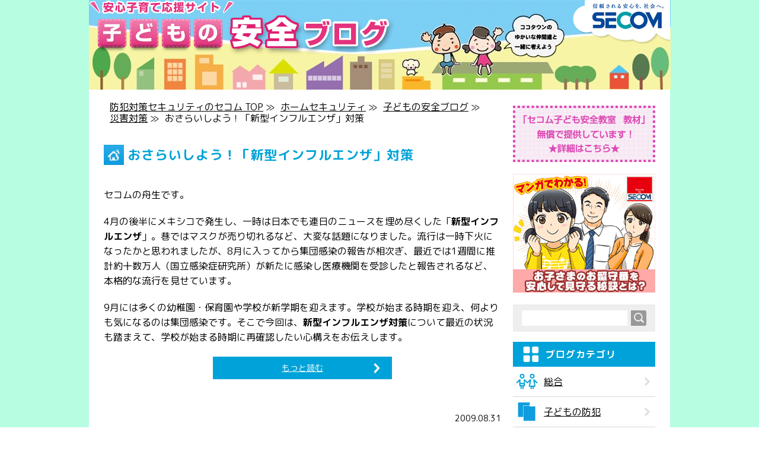

--- FILE ---
content_type: text/html
request_url: https://www.secom.co.jp/kodomo/q/10003576/
body_size: 7957
content:
<!DOCTYPE html PUBLIC "-//W3C//DTD XHTML 1.0 Transitional//EN" "http://www.w3.org/TR/xhtml1/DTD/xhtml1-transitional.dtd">
<html xmlns="http://www.w3.org/1999/xhtml" lang="ja" xml:lang="ja">
<head>
<link href="https://ce.mf.marsflag.com/latest/css/mf-search.css" rel="stylesheet" type="text/css" media="all" charset="UTF-8">
<meta http-equiv="X-UA-Compatible" content="IE=edge">
<meta http-equiv="content-type" content="text/html; charset=utf-8" />
<meta http-equiv="Content-Style-Type" content="text/css" />
<meta http-equiv="Content-Script-Type" content="text/javascript" />
<meta name="author" content="" />
<meta name="description" content="2009年8月31日(月)に掲載した記事「おさらいしよう！「新型インフルエンザ」対策」のページです。セコムが運営する「子どもの安全ブログ」では、「災害対策」についてたくさんの情報を配信しています。" />
<meta name="keywords" content="子ども,防犯,安全,防犯対策,安全対策,防犯グッズ,キッズ携帯" />
<meta property="og:type" content="article" />
<meta property="og:site_name" content="【子どもの安全ブログ】セコム株式会社" />
<meta property="og:image" content="https://www.secom.co.jp/kodomo/image/kodomo_card_img.png" />
<meta property="og:url" content="https://www.secom.co.jp/kodomo/q/10003576.html">
<meta property="fb:app_id" content="1443685859188324">
<meta name="twitter:card" content="summary_large_image" />
<meta name="twitter:site" content="@SECOM_jp" />
<meta name="robots" content="noindex" />
<title>セコム｜おさらいしよう！「新型インフルエンザ」対策｜子どもの安全ブログ</title>
<meta name="viewport" content="width=device-width, initial-scale=1.0, minimum-scale=1.0, maximum-scale=1.0, user-scalable=0">
<link rel="stylesheet" type="text/css" href="/kodomo/common02/css/import.css" media="all" />
<script type="text/javascript" src="/kodomo/common02/js/common.js" charset="utf-8"></script>
<script type="text/javascript" src="/kodomo/common02/js/init.js" charset="utf-8"></script>
<script type="text/javascript" src="/kodomo/common02/js/common-detail.js" charset="utf-8"></script>
<link rel="alternate" href="https://feeds.feedburner.com/cocobouhan/vJQW" type="application/rss+xml" title="RSS" />
<link rel="meta" type="application/rdf+xml" title="FOAF" href="https://feeds.feedburner.com/cocobouhan/vJQW" />
<link rel="shortcut icon" href="/kodomo/favicon.ico" />
<link rel="canonical" href="https://www.secom.co.jp/kodomo/q/10003576.html" />
<script type="application/ld+json">
{
"@context": "http://schema.org",
"@type": "BreadcrumbList",
"itemListElement":
[
{
"@type": "ListItem",
"position": 1,
"item": {
"@id": "https://www.secom.co.jp/",
"name": "防犯対策・セキュリティのセコム TOP"
}
}
,{
"@type": "ListItem",
"position": 2,
"item": {
"@id": "https://www.secom.co.jp/homesecurity/",
"name": "ホームセキュリティ"
}
}
,{
"@type": "ListItem",
"position": 3,
"item": {
"@id": "https://www.secom.co.jp/kodomo/",
"name": "子どもの安全ブログ"
}
}
,{
"@type": "ListItem",
"position": 4,
"item": {
"@id": "https://www.secom.co.jp/kodomo/q/",
"name": "災害対策"
}
}
,{
"@type": "ListItem",
"position": 5,
"item": {
"@id": "https://www.secom.co.jp/kodomo/q/10003576.html",
"name": "おさらいしよう！「新型インフルエンザ」対策"
}
}
]
}
</script>

</head>
<body>

<div id="wrapper"> <a name="page_top" id="page_top"></a>
  <div class="cont">
  <h1 id="cont_header"><span id="blog_title"><a href="/kodomo/"><img src="/kodomo/img/title_2.png" width="515" height="95" alt="子どもの安全ブログ" /></a></span><span id="secom_logo"><a href="https://www.secom.co.jp/" target="_blank"><img src="/kodomo/img/secom_logo.png" width="164" height="74" alt="SECOM" /></a></span><a href="/kodomo/"><img class="pc"src="/kodomo/img/main_bg.jpg" /><img class="sp"src="/kodomo/img/sp_main_bg.jpg" /></a></h1>
    <div id="contents"> 
      <!-- main start -->
      <div id="main">
        <div id="breadcrumb_area" class="pc"> 
          <!--<ul id="breadcrumb_list" class="cb"></ul>-->
          <ul id="breadcrumb_top" class="cb">
            <li><a href="https://www.secom.co.jp/" target="_blank">防犯対策セキュリティのセコム TOP</a> ≫</li>
            <li><a href="https://www.secom.co.jp/homesecurity/" target="_blank">ホームセキュリティ</a> ≫</li>
            <li><a href="/kodomo/">子どもの安全ブログ</a> ≫</li>


            <li><a href="/kodomo/q/">災害対策</a> ≫</li>


            <li>おさらいしよう！「新型インフルエンザ」対策</li>
          </ul>
        </div>
        <div id="detail">
          <h2 class="main_tit detail_tit n_category_ico_q">おさらいしよう！「新型インフルエンザ」対策</h2>
          <dl>
            <dt class="image"></dt>
            <dd>
              <p class="more_img"><img src="/kodomo/img/blog_detail_img.jpg"  /></p>
              <p class="txt" style="clear:both;">

				
				
				<p>セコムの舟生です。</p>

<p>4月の後半にメキシコで発生し、一時は日本でも連日のニュースを埋め尽くした「<strong>新型インフルエンザ</strong>」。巷ではマスクが売り切れるなど、大変な話題になりました。流行は一時下火になったかと思われましたが、8月に入ってから集団感染の報告が相次ぎ、最近では1週間に推計約十数万人（国立感染症研究所）が新たに感染し医療機関を受診したと報告されるなど、本格的な流行を見せています。</p>

<p>9月には多くの幼稚園・保育園や学校が新学期を迎えます。学校が始まる時期を迎え、何よりも気になるのは集団感染です。そこで今回は、<strong>新型インフルエンザ対策</strong>について最近の状況も踏まえて、学校が始まる時期に再確認したい心構えをお伝えします。</p>
				
              </p>
              <p class="more_btn" style="margin-top:20px;"><a href="/kodomo/q/10003576.html">もっと読む</a></p>

              <p class="txt_more"></p>
              <div class="related_tag">

        </div>
              <p class="date">2009.08.31</p>
            </dd>
          </dl>
        </div>

        <div class="d_pager m_b50">
          <ul class="cb">
            <li class="prev"><a href="/kodomo/q/10003573/">≪前のページへ</a></li>
            <li class="next"><a href="/kodomo/a/10003578/">次のページへ≫</a></li>
          </ul>
          <ul class="cb" id="blog_article">
            <li class="prev"><a href="/kodomo/q/10003573/">親子で防災に取り組もう</a></li>
            <li class="next"><a href="/kodomo/a/10003578/">新学期スタート！　安全の注意ポイントをおさらいしましょう</a></li>
          </ul>
        </div>
        <div class="categoly pc">
<h2 class="main_tit b_cat_ico">ブログカテゴリ</h2>
          <ul class="cb">
            <li><a href="/kodomo/z/">総合</a></li>
            <li><a href="/kodomo/a/">子どもの防犯</a></li>
            <li><a href="/kodomo/o/">留守番</a></li>
            <li><a href="/kodomo/n/">通学・通塾</a></li>
            <li><a href="/kodomo/m/">インターネット</a></li>
            <li><a href="/kodomo/p/">事故防止</a></li>
            <li><a href="/kodomo/q/">災害対策</a></li>
            <li><a href="/kodomo/l/">防犯グッズ</a></li>
            <li><a href="/kodomo/u/">人気記事</a></li>
            <li><a href="/kodomo/t/">その他</a></li>
          </ul>
        </div>

<div class="latest">
          <h2 class="main_tit b_blog_ico">ブログ最新記事</h2>
          <ul class="cb">
            
            
            <li>
              
              
              

              
              <a href="/kodomo/p/20260127.html">
              
              <dl>
                <dt class="image"><img src="/kodomo/image/20260127_D.jpg"></dt>
                <dd>
                  <p class="title">乳幼児の不慮の事故と「子供PS…</p>
                  <p class="date">2026.01.27</p>
                </dd>
              </dl>
              </a> </li>
            
            
            <li>
              
              
              

              
              <a href="/kodomo/o/20260108.html">
              
              <dl>
                <dt class="image"><img src="/kodomo/image/20260108_D.jpg"></dt>
                <dd>
                  <p class="title">学級閉鎖で起こる「予定外の留守…</p>
                  <p class="date">2026.01.08</p>
                </dd>
              </dl>
              </a> </li>
            
            
            <li>
              
              
              

              
              <a href="/kodomo/m/20251218.html">
              
              <dl>
                <dt class="image"><img src="/kodomo/image/20251218_D.jpg"></dt>
                <dd>
                  <p class="title">小学生の「SNSトラブル」事例…</p>
                  <p class="date">2025.12.18</p>
                </dd>
              </dl>
              </a> </li>
            
            
            <li>
              
              
              

              
              <a href="/kodomo/a/20251204.html">
              
              <dl>
                <dt class="image"><img src="/kodomo/image/20251204_D.jpg"></dt>
                <dd>
                  <p class="title">不審者の特徴とは？</p>
                  <p class="date">2025.12.04</p>
                </dd>
              </dl>
              </a> </li>
            
            
            <li>
              
              
              

              
              <a href="/kodomo/a/20251120.html">
              
              <dl>
                <dt class="image"><img src="/kodomo/img/20251120_D.jpg"></dt>
                <dd>
                  <p class="title">声かけ事案とは？知っておきたい…</p>
                  <p class="date">2025.11.20</p>
                </dd>
              </dl>
              </a> </li>
            
            
            <li>
              
              
              

              
              <a href="/kodomo/q/20251106.html">
              
              <dl>
                <dt class="image"><img src="/kodomo/image/20251106_D.jpg"></dt>
                <dd>
                  <p class="title">家庭内の火災リスクと防火のルー…</p>
                  <p class="date">2025.11.06</p>
                </dd>
              </dl>
              </a> </li>
            
          </ul>
        </div>



      </div>
      <!-- main end -->
      
      <!-- side start -->
<div id="side">
		<div class="m_b20" style="margin-top:7px;">
			<a href="/corporate/anzen/kodomo_kyozai/" target="_blank"><img src="/kodomo/img/bnr_kyozai.png" alt="「セコム子ども安全教室　教材」無償提供を行っています！★詳細はこちら★" class="pc" /></a>
			<a href="/corporate/anzen/kodomo_kyozai/" target="_blank"><img src="/kodomo/img/bnr_kyozai_sp.jpg" alt="「セコム子ども安全教室　教材」無償提供を行っています！★詳細はこちら★" class="sp" /></a>
		</div>
		<div class="m_b20">
			<a href="https://www.secom.co.jp/lp/hs/mgs44/index.html" target="_blank"><img src="/kodomo/img/bnr_msg44.gif" alt="お子さまのお留守番を安心して見守る秘訣とは？" class="pc" /></a>
			<a href="https://www.secom.co.jp/sp/lp/hs/mgs44/index.html" target="_blank"><img src="/kodomo/img/bnr_msg44s.gif" alt="お子さまのお留守番を安心して見守る秘訣とは？" class="sp" /></a>
		</div>
		<div id="search" class="mf_finder_container" style="margin-bottom: 17px;">
			<!-- ↓検索窓用カスタムエレメント -->
			<mf-search-box submit-text="" ajax-url="https://finder.api.mf.marsflag.com/api/v1/finder_service/documents/0679dd54/search"  options-hidden doctype-hidden serp-url="/kodomo/search/index.html#"></mf-search-box>
		</div>
		<div id="categoly" class="m_b25">
			<h3 class="sub_tit w_categoly_ico">ブログカテゴリ</h3>
			<ul>
				<li><a href="/kodomo/z/">総合</a></li>
				<li><a href="/kodomo/a/">子どもの防犯</a></li>
				<li><a href="/kodomo/o/">留守番</a></li>
				<li><a href="/kodomo/n/">通学・通塾</a></li>
				<li><a href="/kodomo/m/">インターネット</a></li>
				<li><a href="/kodomo/p/">事故防止</a></li>
				<li><a href="/kodomo/q/">災害対策</a></li>
				<li><a href="/kodomo/l/">防犯グッズ</a></li>
				<li><a href="/kodomo/u/">人気記事</a></li>
				<li><a href="/kodomo/t/">その他</a></li>
			</ul>
		</div>
		<div id="special">
		<h3 class="sub_tit w_special_ico">スペシャルコンテンツ</h3>
			<ul>
				<li class="m_b15"> <a href="/kodomo/quiz/"> <img src="/kodomo/img/special_img01.jpg" alt="ぼうはんクイズにちょうせん！" class="btnover pc" /> <img src="/kodomo/img/sp_special_img01.jpg" alt="ぼうはんクイズにちょうせん！" class="btnoverp sp" /></a> </li>
				<li class="m_b25"> <a href="/kodomo/s/"> <img src="/kodomo/img/special_img02.jpg" alt="ココタウンのゆかいな仲間たち 4コマ漫画公開中！" class="btnover pc" /> <img src="/kodomo/img/sp_special_img02.jpg" alt="ココタウンのゆかいな仲間たち 4コマ漫画公開中！" class="btnover sp" /> </a> </li>
			</ul>
		</div>
		<div id="about">
			<h3 class="sub_tit w_about_ico">このブログについて</h3>
			<div class="cb"> <img src="/kodomo/img/mod_img01.jpg" alt="" class="img_left" />
				<p class="m_b05">このブログは、セコムが、子供たちの安全を守るために、情報を提供しています。</p>
				<ul>
					<li><a href="/kodomo/about.html">このブログについて</a></li>
					<li><a href="/kodomo/d/10000416.html">モデレーター</a></li>
				</ul>
			</div>
		</div>
		<div id="buzzer" class="m_b35">
			<h3 class="sub_tit w_buzzer_ico">防犯ブザー選び方と<br class="pc"/>
			使い方（3つのポイント）</h3>
			<dl>
				<dt>
					<iframe src="//www.youtube.com/embed/fv4WPmaJHAU" frameborder="0" allowfullscreen></iframe>
				</dt>
			</dl>
		</div>

		<div id="ranking">
			<h3 class="sub_tit w_ranking_ico">人気ランキング</h3>
			<ul class="m_b10">
				<li> <a href="/kodomo/m/20250109.html">子どものスマホデビューをどうするか</a> </li>
				<li> <a href="/kodomo/q/20250814.html">地震がきたらどうする？</a> </li>
				<li> <a href="/kodomo/q/20190117.html">インフルエンザ流行シーズン到来！感染予防の徹底を</a> </li>
			</ul>
			<p>（2025年12月現在）</p>
		</div>
		<div id="archive">
			<h3 class="sub_tit w_archive_ico">アーカイブ</h3>

  

  

  

  

  

  

  

  

  

  

  

  

  

  

  

  

  

  

  

  

  

  

  

  

  

  

  

  

  

  

  

  

  

  

  

  

  

  

  

  

  

  

  

  

  

  

  

  

  

  

  

  

  

  

  

  

  

  

  

  

  

  

  

  

  

  

  

  

  

  

  

  

  

  

  

  

  

  

  

  

  

  

  

  

  

  

  

  

  

  

  

  

  

  

  

  

  

  

  

  

  

  

  

  

  

  

  

  

  

  

  

  

  

  

  

  

  

  

  

  

  

  

  

  

  

  

  

  

  

  

  

  

  

  

  

  

  

  

  

  

  

  

  

  

  

  

  

  

  

  

  

  

  

  

  

  

  

  

  

  

  

  

  

  

  

  

  

  

  

  

  

  

  

  

  

  

  

  

  

  

  

  

  

  

  

  

  



  

  

  

  

  

  

  

  

  

  

  

  

  

  

  

  

  

  

  

  

  

  

  

  

  

  

  

  

  

  

  

  

  

  

  

  

  

  

  

  

  

  

  

  

  

  

  

  

  

  

  

  

  

  

  

  

  

  

  

  

  

  

  

  

  

  

  

  

  

  

  

  

  

  

  

  

  

  

  

  

  

  

  

  

  

  

  

  

  

  

  

  

  

  

  

  

  

  

  

  

  

  

  

  

  

  

  

  

  

  

  

  

  

  

  

  

  

  

  

  

  

  

  

  

  

  

  

  

  

  

  

  

  

  

  

  

  

  

  

  

  

  

  

  

  

  

  

  

  

  

  

  

  

  

  

  

  

  

  

  

  

  

  

  

  

  

  

  

  

  

  

  

  

  

  

  

  

  

  

  

  

  

  

  

  

  

  

  

  

  

  

  

  

  

  

  

  

  

  

  

  

  

  

  

  

  

  

  

  

  

  

  

  

  

  

  

  

  

  

  

  

  

  

  

  

  

  

  

  

  

  

  

  

  

  

  

  

  

  

  

  

  

  

  

  

  

  

  

  

  

  

  

  

  

  

  

  

  

  

  

  

  

  

  

  

  

  

  

  

  

  

  

  

  

  

  

  

  

  

  

  

  

  

  

  

  

  

  

  

  

  

  

  

  

  

  

  

  

  

  

  

  

  

  

  

  

  

  

  

  

  

  

  

  

  

  

  

  

  

  

  

  

  

  

  

  

  

  

  

  

  

  

  

  

  

  

  

  

  

  

  

  

  

  

  

  

  

  

  

  

  

  

  

  

  

  

  

  

  

  

  

  

  

  

  

  

  

  

  

  

  

  

  

  

  

  

  

  

  

  

  

  

  

  

  

  

  

  

  

  

  

  

  

  

  

  

  

  

  

  

  

  

  

  

  

  

  

  

  

  

  

  

  

  

  

  

  

  

  

  

  

  

  

  

  

  

  

  

  

  

  

  

  

  

  

  

  

  

  

  

  

  

  

  

  

  

  

  

  

  

  

  

  

  

  

  

  

  

  

  

  

  

  

  

  

  

  

  

  

  

  

  

  

  

  

  

  

  

  

  

  

  

  

  

  

  

  

  

  

  

  

  

  

  

  

  

  

  

  

  

  

  

  

  

  

  

  

  

  

  

  

  

  

  

  

  

  

  

  

  

  

  

  

  

  

  

  

  

  

  

  

  

  

  

  

  

  

  

  

  

  

  

  

  

  

  

  

  

  

  

  

  

  

  

  

  

  

  

  

  

  

  

  

  

  

  

  

  

  

  

  

  

  

  

  

  

  

  

  

  

  

  

  

  

  

  

  

  

  

  

  

  

  

  

  

  

  

  

  

  

  

  

  

  

  

  

  

  

  

  

  

  

  

  

  

  

  

  

  

  

  

  

  

  

  

  

  

  

  

  

  

  

  

  

  

  

  

  

  

  

  

  

  

  

  

  

  

  

  

  

  

  

  

  

  

  

  

  

  

  

  

  

  

  

  

  

  

  

  

  

  

  

  

  

  

  

  

  

  

  

  

  

  

  

  

  

  

  

  

  

  

  

  

  

  

  

  

  

  

  

  

  

  

  

  

  

  

  

  

  

  

  

  

  

  

  

  

  

  

  

  

  

  

  

  

  

  

  

  

  

  

  

  

  

  

  

  

  

  

  

  

  

  

  

  

  

  

  

  

  

  

  

  

  

  

  

  

  

  

  

  

  

  

  

  

  

  

  

  

  

  

  

  

  

  

  

  

  

  

  

  

  

  

  

  

  

  

  

  

  

  

  

  

  

  

  

  

  

  

  

  

  

  

  

  

  

  

  

  

  

  

  

  

  

  

  

  

  

  

  

  

  

  

  

  

  

  

  

  

  

  

  

  

  

  

  

  

  

  

  

  

  

  

  

  

  

  

  

  

  

  

  

  

  

  

  

  

  

  

  

  

  

  

  

  

  

  

  

  

  

  

  

  

  

  

  

  

  

  

  

  

  

  

  

  

  

  

  

  

  

  

  

  

  

  

  

  

  

  

  

  

  

  

  

  

  

  

  

  

  

  

  

  

  

  

  

  

  

  

  

  

  

  

  

  

  

  

  

  

  

  

  

  

  

  

  

  

  

  

  

  

  

  

  

  

  

  

  

  

  

  

  

  

  

  

  

  

  

  

  

  

  

  

  

  

  

  

  

  

  

  

  

  

  

  

  

  

  

  

  

  

  

  

  

  

  

  

  

  

  

  

  

  

  

  

  

  

  

  

  

  

  

  

  

  

  

  

  

  

  

  

  

  

  

  

  

  

  

  

  

  

  

  

  

  

  

  

  

  

  

  

  

  

  

  

  

  

  

  

  

  

  

  

  

  

  

  

  

  

  

  

  

  

  

  

  

  

  

  

  

  

  

  

  

  

			<div>
				
				
				
				
				
				<dl>
					<dt class="trigger" onclick="archive_click(1);">2026年<span>(2)</span></dt>
					<dd>
						<ul class="cb">
							
							
							
							
							
							<li> <a href="/kodomo/2026/01/">1月 (2)</a> </li>
							
						</ul>
					</dd>
				</dl>
				
				
				
				
				
				<dl>
					<dt class="trigger" onclick="archive_click(2);">2025年<span>(35)</span></dt>
					<dd>
						<ul class="cb">
							
							
							
							
							
							<li> <a href="/kodomo/2025/01/">1月 (4)</a> </li>
							
							
							
							
							
							<li> <a href="/kodomo/2025/02/">2月 (4)</a> </li>
							
							
							
							
							
							<li> <a href="/kodomo/2025/03/">3月 (4)</a> </li>
							
							
							
							
							
							<li> <a href="/kodomo/2025/04/">4月 (3)</a> </li>
							
							
							
							
							
							<li> <a href="/kodomo/2025/05/">5月 (3)</a> </li>
							
							
							
							
							
							<li> <a href="/kodomo/2025/06/">6月 (2)</a> </li>
							
							
							
							
							
							<li> <a href="/kodomo/2025/07/">7月 (3)</a> </li>
							
							
							
							
							
							<li> <a href="/kodomo/2025/08/">8月 (3)</a> </li>
							
							
							
							
							
							<li> <a href="/kodomo/2025/09/">9月 (2)</a> </li>
							
							
							
							
							
							<li> <a href="/kodomo/2025/10/">10月 (3)</a> </li>
							
							
							
							
							
							<li> <a href="/kodomo/2025/11/">11月 (2)</a> </li>
							
							
							
							
							
							<li> <a href="/kodomo/2025/12/">12月 (2)</a> </li>
							
						</ul>
					</dd>
				</dl>
				
				
				
				
				
				<dl>
					<dt class="trigger" onclick="archive_click(3);">2024年<span>(49)</span></dt>
					<dd>
						<ul class="cb">
							
							
							
							
							
							<li> <a href="/kodomo/2024/01/">1月 (4)</a> </li>
							
							
							
							
							
							<li> <a href="/kodomo/2024/02/">2月 (4)</a> </li>
							
							
							
							
							
							<li> <a href="/kodomo/2024/03/">3月 (4)</a> </li>
							
							
							
							
							
							<li> <a href="/kodomo/2024/04/">4月 (4)</a> </li>
							
							
							
							
							
							<li> <a href="/kodomo/2024/05/">5月 (4)</a> </li>
							
							
							
							
							
							<li> <a href="/kodomo/2024/06/">6月 (4)</a> </li>
							
							
							
							
							
							<li> <a href="/kodomo/2024/07/">7月 (4)</a> </li>
							
							
							
							
							
							<li> <a href="/kodomo/2024/08/">8月 (5)</a> </li>
							
							
							
							
							
							<li> <a href="/kodomo/2024/09/">9月 (4)</a> </li>
							
							
							
							
							
							<li> <a href="/kodomo/2024/10/">10月 (4)</a> </li>
							
							
							
							
							
							<li> <a href="/kodomo/2024/11/">11月 (4)</a> </li>
							
							
							
							
							
							<li> <a href="/kodomo/2024/12/">12月 (4)</a> </li>
							
						</ul>
					</dd>
				</dl>
				
				
				
				
				
				<dl>
					<dt class="trigger" onclick="archive_click(4);">2023年<span>(52)</span></dt>
					<dd>
						<ul class="cb">
							
							
							
							
							
							<li> <a href="/kodomo/2023/01/">1月 (4)</a> </li>
							
							
							
							
							
							<li> <a href="/kodomo/2023/02/">2月 (4)</a> </li>
							
							
							
							
							
							<li> <a href="/kodomo/2023/03/">3月 (5)</a> </li>
							
							
							
							
							
							<li> <a href="/kodomo/2023/04/">4月 (4)</a> </li>
							
							
							
							
							
							<li> <a href="/kodomo/2023/05/">5月 (3)</a> </li>
							
							
							
							
							
							<li> <a href="/kodomo/2023/06/">6月 (5)</a> </li>
							
							
							
							
							
							<li> <a href="/kodomo/2023/07/">7月 (4)</a> </li>
							
							
							
							
							
							<li> <a href="/kodomo/2023/08/">8月 (5)</a> </li>
							
							
							
							
							
							<li> <a href="/kodomo/2023/09/">9月 (5)</a> </li>
							
							
							
							
							
							<li> <a href="/kodomo/2023/10/">10月 (4)</a> </li>
							
							
							
							
							
							<li> <a href="/kodomo/2023/11/">11月 (5)</a> </li>
							
							
							
							
							
							<li> <a href="/kodomo/2023/12/">12月 (4)</a> </li>
							
						</ul>
					</dd>
				</dl>
				
				
				
				
				
				<dl>
					<dt class="trigger" onclick="archive_click(5);">2022年<span>(42)</span></dt>
					<dd>
						<ul class="cb">
							
							
							
							
							
							<li> <a href="/kodomo/2022/01/">1月 (2)</a> </li>
							
							
							
							
							
							<li> <a href="/kodomo/2022/02/">2月 (2)</a> </li>
							
							
							
							
							
							<li> <a href="/kodomo/2022/03/">3月 (4)</a> </li>
							
							
							
							
							
							<li> <a href="/kodomo/2022/04/">4月 (3)</a> </li>
							
							
							
							
							
							<li> <a href="/kodomo/2022/05/">5月 (3)</a> </li>
							
							
							
							
							
							<li> <a href="/kodomo/2022/06/">6月 (4)</a> </li>
							
							
							
							
							
							<li> <a href="/kodomo/2022/07/">7月 (4)</a> </li>
							
							
							
							
							
							<li> <a href="/kodomo/2022/08/">8月 (4)</a> </li>
							
							
							
							
							
							<li> <a href="/kodomo/2022/09/">9月 (4)</a> </li>
							
							
							
							
							
							<li> <a href="/kodomo/2022/10/">10月 (4)</a> </li>
							
							
							
							
							
							<li> <a href="/kodomo/2022/11/">11月 (4)</a> </li>
							
							
							
							
							
							<li> <a href="/kodomo/2022/12/">12月 (4)</a> </li>
							
						</ul>
					</dd>
				</dl>
				
				
				
				
				
				<dl>
					<dt class="trigger" onclick="archive_click(6);">2021年<span>(28)</span></dt>
					<dd>
						<ul class="cb">
							
							
							
							
							
							<li> <a href="/kodomo/2021/01/">1月 (2)</a> </li>
							
							
							
							
							
							<li> <a href="/kodomo/2021/02/">2月 (2)</a> </li>
							
							
							
							
							
							<li> <a href="/kodomo/2021/03/">3月 (3)</a> </li>
							
							
							
							
							
							<li> <a href="/kodomo/2021/04/">4月 (3)</a> </li>
							
							
							
							
							
							<li> <a href="/kodomo/2021/05/">5月 (3)</a> </li>
							
							
							
							
							
							<li> <a href="/kodomo/2021/06/">6月 (2)</a> </li>
							
							
							
							
							
							<li> <a href="/kodomo/2021/07/">7月 (2)</a> </li>
							
							
							
							
							
							<li> <a href="/kodomo/2021/08/">8月 (2)</a> </li>
							
							
							
							
							
							<li> <a href="/kodomo/2021/09/">9月 (2)</a> </li>
							
							
							
							
							
							<li> <a href="/kodomo/2021/10/">10月 (3)</a> </li>
							
							
							
							
							
							<li> <a href="/kodomo/2021/11/">11月 (2)</a> </li>
							
							
							
							
							
							<li> <a href="/kodomo/2021/12/">12月 (2)</a> </li>
							
						</ul>
					</dd>
				</dl>
				
				
				
				
				
				<dl>
					<dt class="trigger" onclick="archive_click(7);">2020年<span>(29)</span></dt>
					<dd>
						<ul class="cb">
							
							
							
							
							
							<li> <a href="/kodomo/2020/01/">1月 (2)</a> </li>
							
							
							
							
							
							<li> <a href="/kodomo/2020/02/">2月 (2)</a> </li>
							
							
							
							
							
							<li> <a href="/kodomo/2020/03/">3月 (4)</a> </li>
							
							
							
							
							
							<li> <a href="/kodomo/2020/04/">4月 (3)</a> </li>
							
							
							
							
							
							<li> <a href="/kodomo/2020/05/">5月 (3)</a> </li>
							
							
							
							
							
							<li> <a href="/kodomo/2020/06/">6月 (3)</a> </li>
							
							
							
							
							
							<li> <a href="/kodomo/2020/07/">7月 (2)</a> </li>
							
							
							
							
							
							<li> <a href="/kodomo/2020/08/">8月 (2)</a> </li>
							
							
							
							
							
							<li> <a href="/kodomo/2020/09/">9月 (2)</a> </li>
							
							
							
							
							
							<li> <a href="/kodomo/2020/10/">10月 (2)</a> </li>
							
							
							
							
							
							<li> <a href="/kodomo/2020/11/">11月 (2)</a> </li>
							
							
							
							
							
							<li> <a href="/kodomo/2020/12/">12月 (2)</a> </li>
							
						</ul>
					</dd>
				</dl>
				
				
				
				
				
				<dl>
					<dt class="trigger" onclick="archive_click(8);">2019年<span>(30)</span></dt>
					<dd>
						<ul class="cb">
							
							
							
							
							
							<li> <a href="/kodomo/2019/01/">1月 (4)</a> </li>
							
							
							
							
							
							<li> <a href="/kodomo/2019/02/">2月 (2)</a> </li>
							
							
							
							
							
							<li> <a href="/kodomo/2019/03/">3月 (4)</a> </li>
							
							
							
							
							
							<li> <a href="/kodomo/2019/04/">4月 (3)</a> </li>
							
							
							
							
							
							<li> <a href="/kodomo/2019/05/">5月 (2)</a> </li>
							
							
							
							
							
							<li> <a href="/kodomo/2019/06/">6月 (2)</a> </li>
							
							
							
							
							
							<li> <a href="/kodomo/2019/07/">7月 (2)</a> </li>
							
							
							
							
							
							<li> <a href="/kodomo/2019/08/">8月 (2)</a> </li>
							
							
							
							
							
							<li> <a href="/kodomo/2019/09/">9月 (2)</a> </li>
							
							
							
							
							
							<li> <a href="/kodomo/2019/10/">10月 (2)</a> </li>
							
							
							
							
							
							<li> <a href="/kodomo/2019/11/">11月 (3)</a> </li>
							
							
							
							
							
							<li> <a href="/kodomo/2019/12/">12月 (2)</a> </li>
							
						</ul>
					</dd>
				</dl>
				
				
				
				
				
				<dl>
					<dt class="trigger" onclick="archive_click(9);">2018年<span>(62)</span></dt>
					<dd>
						<ul class="cb">
							
							
							
							
							
							<li> <a href="/kodomo/2018/01/">1月 (6)</a> </li>
							
							
							
							
							
							<li> <a href="/kodomo/2018/02/">2月 (6)</a> </li>
							
							
							
							
							
							<li> <a href="/kodomo/2018/03/">3月 (6)</a> </li>
							
							
							
							
							
							<li> <a href="/kodomo/2018/04/">4月 (6)</a> </li>
							
							
							
							
							
							<li> <a href="/kodomo/2018/05/">5月 (6)</a> </li>
							
							
							
							
							
							<li> <a href="/kodomo/2018/06/">6月 (6)</a> </li>
							
							
							
							
							
							<li> <a href="/kodomo/2018/07/">7月 (6)</a> </li>
							
							
							
							
							
							<li> <a href="/kodomo/2018/08/">8月 (4)</a> </li>
							
							
							
							
							
							<li> <a href="/kodomo/2018/09/">9月 (4)</a> </li>
							
							
							
							
							
							<li> <a href="/kodomo/2018/10/">10月 (4)</a> </li>
							
							
							
							
							
							<li> <a href="/kodomo/2018/11/">11月 (4)</a> </li>
							
							
							
							
							
							<li> <a href="/kodomo/2018/12/">12月 (4)</a> </li>
							
						</ul>
					</dd>
				</dl>
				
				
				
				
				
				<dl>
					<dt class="trigger" onclick="archive_click(10);">2017年<span>(111)</span></dt>
					<dd>
						<ul class="cb">
							
							
							
							
							
							<li> <a href="/kodomo/2017/01/">1月 (13)</a> </li>
							
							
							
							
							
							<li> <a href="/kodomo/2017/02/">2月 (13)</a> </li>
							
							
							
							
							
							<li> <a href="/kodomo/2017/03/">3月 (13)</a> </li>
							
							
							
							
							
							<li> <a href="/kodomo/2017/04/">4月 (13)</a> </li>
							
							
							
							
							
							<li> <a href="/kodomo/2017/05/">5月 (8)</a> </li>
							
							
							
							
							
							<li> <a href="/kodomo/2017/06/">6月 (9)</a> </li>
							
							
							
							
							
							<li> <a href="/kodomo/2017/07/">7月 (8)</a> </li>
							
							
							
							
							
							<li> <a href="/kodomo/2017/08/">8月 (8)</a> </li>
							
							
							
							
							
							<li> <a href="/kodomo/2017/09/">9月 (8)</a> </li>
							
							
							
							
							
							<li> <a href="/kodomo/2017/10/">10月 (6)</a> </li>
							
							
							
							
							
							<li> <a href="/kodomo/2017/11/">11月 (6)</a> </li>
							
							
							
							
							
							<li> <a href="/kodomo/2017/12/">12月 (6)</a> </li>
							
						</ul>
					</dd>
				</dl>
				
				
				
				
				
				<dl>
					<dt class="trigger" onclick="archive_click(11);">2016年<span>(153)</span></dt>
					<dd>
						<ul class="cb">
							
							
							
							
							
							<li> <a href="/kodomo/2016/01/">1月 (12)</a> </li>
							
							
							
							
							
							<li> <a href="/kodomo/2016/02/">2月 (13)</a> </li>
							
							
							
							
							
							<li> <a href="/kodomo/2016/03/">3月 (12)</a> </li>
							
							
							
							
							
							<li> <a href="/kodomo/2016/04/">4月 (13)</a> </li>
							
							
							
							
							
							<li> <a href="/kodomo/2016/05/">5月 (12)</a> </li>
							
							
							
							
							
							<li> <a href="/kodomo/2016/06/">6月 (13)</a> </li>
							
							
							
							
							
							<li> <a href="/kodomo/2016/07/">7月 (13)</a> </li>
							
							
							
							
							
							<li> <a href="/kodomo/2016/08/">8月 (13)</a> </li>
							
							
							
							
							
							<li> <a href="/kodomo/2016/09/">9月 (13)</a> </li>
							
							
							
							
							
							<li> <a href="/kodomo/2016/10/">10月 (13)</a> </li>
							
							
							
							
							
							<li> <a href="/kodomo/2016/11/">11月 (13)</a> </li>
							
							
							
							
							
							<li> <a href="/kodomo/2016/12/">12月 (13)</a> </li>
							
						</ul>
					</dd>
				</dl>
				
				
				
				
				
				<dl>
					<dt class="trigger" onclick="archive_click(12);">2015年<span>(155)</span></dt>
					<dd>
						<ul class="cb">
							
							
							
							
							
							<li> <a href="/kodomo/2015/01/">1月 (13)</a> </li>
							
							
							
							
							
							<li> <a href="/kodomo/2015/02/">2月 (14)</a> </li>
							
							
							
							
							
							<li> <a href="/kodomo/2015/03/">3月 (13)</a> </li>
							
							
							
							
							
							<li> <a href="/kodomo/2015/04/">4月 (14)</a> </li>
							
							
							
							
							
							<li> <a href="/kodomo/2015/05/">5月 (12)</a> </li>
							
							
							
							
							
							<li> <a href="/kodomo/2015/06/">6月 (12)</a> </li>
							
							
							
							
							
							<li> <a href="/kodomo/2015/07/">7月 (13)</a> </li>
							
							
							
							
							
							<li> <a href="/kodomo/2015/08/">8月 (13)</a> </li>
							
							
							
							
							
							<li> <a href="/kodomo/2015/09/">9月 (12)</a> </li>
							
							
							
							
							
							<li> <a href="/kodomo/2015/10/">10月 (13)</a> </li>
							
							
							
							
							
							<li> <a href="/kodomo/2015/11/">11月 (13)</a> </li>
							
							
							
							
							
							<li> <a href="/kodomo/2015/12/">12月 (13)</a> </li>
							
						</ul>
					</dd>
				</dl>
				
				
				
				
				
				<dl>
					<dt class="trigger" onclick="archive_click(13);">2014年<span>(138)</span></dt>
					<dd>
						<ul class="cb">
							
							
							
							
							
							<li> <a href="/kodomo/2014/01/">1月 (11)</a> </li>
							
							
							
							
							
							<li> <a href="/kodomo/2014/02/">2月 (9)</a> </li>
							
							
							
							
							
							<li> <a href="/kodomo/2014/03/">3月 (11)</a> </li>
							
							
							
							
							
							<li> <a href="/kodomo/2014/04/">4月 (9)</a> </li>
							
							
							
							
							
							<li> <a href="/kodomo/2014/05/">5月 (9)</a> </li>
							
							
							
							
							
							<li> <a href="/kodomo/2014/06/">6月 (9)</a> </li>
							
							
							
							
							
							<li> <a href="/kodomo/2014/07/">7月 (14)</a> </li>
							
							
							
							
							
							<li> <a href="/kodomo/2014/08/">8月 (14)</a> </li>
							
							
							
							
							
							<li> <a href="/kodomo/2014/09/">9月 (13)</a> </li>
							
							
							
							
							
							<li> <a href="/kodomo/2014/10/">10月 (13)</a> </li>
							
							
							
							
							
							<li> <a href="/kodomo/2014/11/">11月 (13)</a> </li>
							
							
							
							
							
							<li> <a href="/kodomo/2014/12/">12月 (13)</a> </li>
							
						</ul>
					</dd>
				</dl>
				
				
				
				
				
				<dl>
					<dt class="trigger" onclick="archive_click(14);">2013年<span>(75)</span></dt>
					<dd>
						<ul class="cb">
							
							
							
							
							
							<li> <a href="/kodomo/2013/01/">1月 (5)</a> </li>
							
							
							
							
							
							<li> <a href="/kodomo/2013/02/">2月 (7)</a> </li>
							
							
							
							
							
							<li> <a href="/kodomo/2013/03/">3月 (6)</a> </li>
							
							
							
							
							
							<li> <a href="/kodomo/2013/04/">4月 (5)</a> </li>
							
							
							
							
							
							<li> <a href="/kodomo/2013/05/">5月 (7)</a> </li>
							
							
							
							
							
							<li> <a href="/kodomo/2013/06/">6月 (5)</a> </li>
							
							
							
							
							
							<li> <a href="/kodomo/2013/07/">7月 (8)</a> </li>
							
							
							
							
							
							<li> <a href="/kodomo/2013/08/">8月 (5)</a> </li>
							
							
							
							
							
							<li> <a href="/kodomo/2013/09/">9月 (6)</a> </li>
							
							
							
							
							
							<li> <a href="/kodomo/2013/10/">10月 (7)</a> </li>
							
							
							
							
							
							<li> <a href="/kodomo/2013/11/">11月 (5)</a> </li>
							
							
							
							
							
							<li> <a href="/kodomo/2013/12/">12月 (9)</a> </li>
							
						</ul>
					</dd>
				</dl>
				
				
				
				
				
				<dl>
					<dt class="trigger" onclick="archive_click(15);">2012年<span>(93)</span></dt>
					<dd>
						<ul class="cb">
							
							
							
							
							
							<li> <a href="/kodomo/2012/01/">1月 (6)</a> </li>
							
							
							
							
							
							<li> <a href="/kodomo/2012/02/">2月 (9)</a> </li>
							
							
							
							
							
							<li> <a href="/kodomo/2012/03/">3月 (9)</a> </li>
							
							
							
							
							
							<li> <a href="/kodomo/2012/04/">4月 (9)</a> </li>
							
							
							
							
							
							<li> <a href="/kodomo/2012/05/">5月 (10)</a> </li>
							
							
							
							
							
							<li> <a href="/kodomo/2012/06/">6月 (8)</a> </li>
							
							
							
							
							
							<li> <a href="/kodomo/2012/07/">7月 (8)</a> </li>
							
							
							
							
							
							<li> <a href="/kodomo/2012/08/">8月 (8)</a> </li>
							
							
							
							
							
							<li> <a href="/kodomo/2012/09/">9月 (10)</a> </li>
							
							
							
							
							
							<li> <a href="/kodomo/2012/10/">10月 (6)</a> </li>
							
							
							
							
							
							<li> <a href="/kodomo/2012/11/">11月 (5)</a> </li>
							
							
							
							
							
							<li> <a href="/kodomo/2012/12/">12月 (5)</a> </li>
							
						</ul>
					</dd>
				</dl>
				
				
				
				
				
				<dl>
					<dt class="trigger" onclick="archive_click(16);">2011年<span>(89)</span></dt>
					<dd>
						<ul class="cb">
							
							
							
							
							
							<li> <a href="/kodomo/2011/01/">1月 (4)</a> </li>
							
							
							
							
							
							<li> <a href="/kodomo/2011/02/">2月 (11)</a> </li>
							
							
							
							
							
							<li> <a href="/kodomo/2011/03/">3月 (8)</a> </li>
							
							
							
							
							
							<li> <a href="/kodomo/2011/04/">4月 (11)</a> </li>
							
							
							
							
							
							<li> <a href="/kodomo/2011/05/">5月 (8)</a> </li>
							
							
							
							
							
							<li> <a href="/kodomo/2011/06/">6月 (7)</a> </li>
							
							
							
							
							
							<li> <a href="/kodomo/2011/07/">7月 (6)</a> </li>
							
							
							
							
							
							<li> <a href="/kodomo/2011/08/">8月 (6)</a> </li>
							
							
							
							
							
							<li> <a href="/kodomo/2011/09/">9月 (6)</a> </li>
							
							
							
							
							
							<li> <a href="/kodomo/2011/10/">10月 (7)</a> </li>
							
							
							
							
							
							<li> <a href="/kodomo/2011/11/">11月 (7)</a> </li>
							
							
							
							
							
							<li> <a href="/kodomo/2011/12/">12月 (8)</a> </li>
							
						</ul>
					</dd>
				</dl>
				
				
				
				
				
				<dl>
					<dt class="trigger" onclick="archive_click(17);">2010年<span>(84)</span></dt>
					<dd>
						<ul class="cb">
							
							
							
							
							
							<li> <a href="/kodomo/2010/01/">1月 (5)</a> </li>
							
							
							
							
							
							<li> <a href="/kodomo/2010/02/">2月 (12)</a> </li>
							
							
							
							
							
							<li> <a href="/kodomo/2010/03/">3月 (11)</a> </li>
							
							
							
							
							
							<li> <a href="/kodomo/2010/04/">4月 (11)</a> </li>
							
							
							
							
							
							<li> <a href="/kodomo/2010/05/">5月 (8)</a> </li>
							
							
							
							
							
							<li> <a href="/kodomo/2010/06/">6月 (6)</a> </li>
							
							
							
							
							
							<li> <a href="/kodomo/2010/07/">7月 (7)</a> </li>
							
							
							
							
							
							<li> <a href="/kodomo/2010/08/">8月 (5)</a> </li>
							
							
							
							
							
							<li> <a href="/kodomo/2010/09/">9月 (6)</a> </li>
							
							
							
							
							
							<li> <a href="/kodomo/2010/10/">10月 (4)</a> </li>
							
							
							
							
							
							<li> <a href="/kodomo/2010/11/">11月 (5)</a> </li>
							
							
							
							
							
							<li> <a href="/kodomo/2010/12/">12月 (4)</a> </li>
							
						</ul>
					</dd>
				</dl>
				
				
				
				
				
				<dl>
					<dt class="trigger" onclick="archive_click(18);">2009年<span>(70)</span></dt>
					<dd>
						<ul class="cb">
							
							
							
							
							
							<li> <a href="/kodomo/2009/01/">1月 (3)</a> </li>
							
							
							
							
							
							<li> <a href="/kodomo/2009/02/">2月 (2)</a> </li>
							
							
							
							
							
							<li> <a href="/kodomo/2009/03/">3月 (10)</a> </li>
							
							
							
							
							
							<li> <a href="/kodomo/2009/04/">4月 (8)</a> </li>
							
							
							
							
							
							<li> <a href="/kodomo/2009/05/">5月 (9)</a> </li>
							
							
							
							
							
							<li> <a href="/kodomo/2009/06/">6月 (5)</a> </li>
							
							
							
							
							
							<li> <a href="/kodomo/2009/07/">7月 (5)</a> </li>
							
							
							
							
							
							<li> <a href="/kodomo/2009/08/">8月 (6)</a> </li>
							
							
							
							
							
							<li> <a href="/kodomo/2009/09/">9月 (4)</a> </li>
							
							
							
							
							
							<li> <a href="/kodomo/2009/10/">10月 (7)</a> </li>
							
							
							
							
							
							<li> <a href="/kodomo/2009/11/">11月 (5)</a> </li>
							
							
							
							
							
							<li> <a href="/kodomo/2009/12/">12月 (6)</a> </li>
							
						</ul>
					</dd>
				</dl>
				
				
				
				
				
				<dl>
					<dt class="trigger" onclick="archive_click(19);">2008年<span>(69)</span></dt>
					<dd>
						<ul class="cb">
							
							
							
							
							
							<li> <a href="/kodomo/2008/01/">1月 (16)</a> </li>
							
							
							
							
							
							<li> <a href="/kodomo/2008/02/">2月 (9)</a> </li>
							
							
							
							
							
							<li> <a href="/kodomo/2008/03/">3月 (9)</a> </li>
							
							
							
							
							
							<li> <a href="/kodomo/2008/04/">4月 (8)</a> </li>
							
							
							
							
							
							<li> <a href="/kodomo/2008/05/">5月 (3)</a> </li>
							
							
							
							
							
							<li> <a href="/kodomo/2008/06/">6月 (4)</a> </li>
							
							
							
							
							
							<li> <a href="/kodomo/2008/07/">7月 (5)</a> </li>
							
							
							
							
							
							<li> <a href="/kodomo/2008/08/">8月 (4)</a> </li>
							
							
							
							
							
							<li> <a href="/kodomo/2008/09/">9月 (3)</a> </li>
							
							
							
							
							
							<li> <a href="/kodomo/2008/10/">10月 (3)</a> </li>
							
							
							
							
							
							<li> <a href="/kodomo/2008/11/">11月 (1)</a> </li>
							
							
							
							
							
							<li> <a href="/kodomo/2008/12/">12月 (4)</a> </li>
							
						</ul>
					</dd>
				</dl>
				
				
				
				
				
				<dl>
					<dt class="trigger" onclick="archive_click(20);">2007年<span>(84)</span></dt>
					<dd>
						<ul class="cb">
							
							
							
							
							
							<li> <a href="/kodomo/2007/01/">1月 (10)</a> </li>
							
							
							
							
							
							<li> <a href="/kodomo/2007/02/">2月 (8)</a> </li>
							
							
							
							
							
							<li> <a href="/kodomo/2007/03/">3月 (11)</a> </li>
							
							
							
							
							
							<li> <a href="/kodomo/2007/04/">4月 (11)</a> </li>
							
							
							
							
							
							<li> <a href="/kodomo/2007/05/">5月 (8)</a> </li>
							
							
							
							
							
							<li> <a href="/kodomo/2007/06/">6月 (5)</a> </li>
							
							
							
							
							
							<li> <a href="/kodomo/2007/07/">7月 (3)</a> </li>
							
							
							
							
							
							<li> <a href="/kodomo/2007/08/">8月 (9)</a> </li>
							
							
							
							
							
							<li> <a href="/kodomo/2007/09/">9月 (4)</a> </li>
							
							
							
							
							
							<li> <a href="/kodomo/2007/10/">10月 (4)</a> </li>
							
							
							
							
							
							<li> <a href="/kodomo/2007/11/">11月 (5)</a> </li>
							
							
							
							
							
							<li> <a href="/kodomo/2007/12/">12月 (6)</a> </li>
							
						</ul>
					</dd>
				</dl>
				
				
				
				
				
				<dl>
					<dt class="trigger" onclick="archive_click(21);">2006年<span>(115)</span></dt>
					<dd>
						<ul class="cb">
							
							
							
							
							
							<li> <a href="/kodomo/2006/02/">2月 (22)</a> </li>
							
							
							
							
							
							<li> <a href="/kodomo/2006/03/">3月 (10)</a> </li>
							
							
							
							
							
							<li> <a href="/kodomo/2006/04/">4月 (8)</a> </li>
							
							
							
							
							
							<li> <a href="/kodomo/2006/05/">5月 (6)</a> </li>
							
							
							
							
							
							<li> <a href="/kodomo/2006/06/">6月 (6)</a> </li>
							
							
							
							
							
							<li> <a href="/kodomo/2006/07/">7月 (9)</a> </li>
							
							
							
							
							
							<li> <a href="/kodomo/2006/08/">8月 (8)</a> </li>
							
							
							
							
							
							<li> <a href="/kodomo/2006/09/">9月 (12)</a> </li>
							
							
							
							
							
							<li> <a href="/kodomo/2006/10/">10月 (13)</a> </li>
							
							
							
							
							
							<li> <a href="/kodomo/2006/11/">11月 (12)</a> </li>
							
							
							
							
							
							<li> <a href="/kodomo/2006/12/">12月 (9)</a> </li>
							
						</ul>
					</dd>
				</dl>
				
			</div>
		</div>
	</div>

      <!-- side end -->
    </div>
    <!-- contents end -->

    <!-- footer start -->
<div id="footer">
		<div id="slider" class="m_b10">
			<ul class="cb">
				<li><a href="https://www.secom.co.jp/anshinnavi/" target="_blank"><img src="/kodomo/img/banner02.jpg" alt="女性のためのあんしんライフnavi" class="btnover" /></a></li>
				<li><a href="https://www.secom.co.jp/kaigo/" target="_blank"><img src="/kodomo/img/banner01.jpg" alt="あんしん介護のススメ" class="btnover" /></a></li>
				<li><a href="https://www.secom.co.jp/homesecurity/bouhan/" target="_blank"><img src="/kodomo/img/banner03.jpg" alt="防犯ブログ" class="btnover" /></a></li>
				<li><a href="https://www.secom.co.jp/otona/" target="_blank"><img src="/kodomo/img/banner04.jpg" alt="おとなの安心倶楽部" class="btnover" /></a></li>
				<li><a href="https://www.secom.co.jp/homesecurity/" target="_blank"><img src="/kodomo/img/banner05.jpg" alt="セコム・ホームセキュリティ" class="btnover" /></a></li>
				<li><a href="https://www.855756.com/" target="_blank"><img src="/kodomo/img/banner07.jpg" alt="携帯するセキュリティ ココセコム" class="btnover" /></a></li>
				<li><a href="https://www.secom.co.jp/homesecurity/homeservice/"><img src="/kodomo/img/banner08.jpg" alt="セコム・ホームサービス" class="btnover" /></a></li>
				<li><a href="https://twitter.com/#!/SECOM_jp" target="_blank"><img src="/kodomo/img/banner11.gif" alt="twitterでフォローしてください" class="btnover mgT5 mgT3" /></a></li>
				<li><a href="https://www.facebook.com/secom.jp" target="_blank"><img src="/kodomo/img/banner12.gif" alt="facebook「セコムタウン」" class="btnover" /></a></li>
				<li><a href="https://www.youtube.com/secomtv" target="_blank"><img src="/kodomo/img/banner13.jpg" alt="YouTube セコム公式チャンネル「SECOMTV」" class="btnover mgT5 mgT3" /></a></li>
	        </ul>
		</div>
		<div id="cont_footer">
			<dl class="cb">
				<dt>
					<ul class="cb">
						<li><a href="https://www.secom.co.jp/utility/about.html" target="_blank">このサイトについて</a></li>
						<li><a href="https://www.secom.co.jp/utility/privacy.html" target="_blank">プライバシーポリシー</a></li>
						<li><a href="https://www.secom.co.jp/homesecurity/" target="_blank">ホームセキュリティ</a></li>
					</ul>
				</dt>
				<dd>Copyright 2006<script>document.write("-" + new Date().getFullYear());</script> (C) SECOM CO., LTD. All Rights Reserved.</dd>
			</dl>
		</div>
	</div>

    <!-- footer end -->
  </div>

	<!-- footer menue start -->
<div id="fl_menu" class="sp">
		<ul>
		    <li><a href="/kodomo/z/">総合</a></li>
		    <li><a href="/kodomo/a/">子どもの防犯</a></li>
		    <li><a href="/kodomo/o/">留守番</a></li>
		    <li><a href="/kodomo/n/">通学・通塾</a></li>
		    <li><a href="/kodomo/m/">インターネット</a></li>
		    <li><a href="/kodomo/p/">事故防止</a></li>
		    <li><a href="/kodomo/q/">災害対策</a></li>
		    <li><a href="/kodomo/l/">防犯グッズ</a></li>
		    <li><a href="/kodomo/t/">その他</a></li>
		</ul>
	</div>

	<div id="footer_menu">
		<p id="pagetop" class="cb"><a href="#page_top"><img src="/kodomo/img/page_top.gif" width="56" height="56" alt="ページの先頭へ" class="btnover" /></a></p>
		<ul class="sp cb">
		  <li> <a href="/kodomo/"><img alt="Top" src="/kodomo/img/menu_img01.png"></a> </li>
		  <li onclick="ftmenu_click();"><img alt="ブログ・カテゴリ" src="/kodomo/img/menu_img02.png"></li>
		  <li> <a href="#ranking"><img alt="人気記事" src="/kodomo/img/menu_img03.png"></a> </li>
		  <li> <a href="#search"><img alt="ブログ内検索" src="/kodomo/img/menu_img04.png"></a> </li>
		</ul>
	</div>

	<!-- footer menue end -->
</div>
<!-- UA Tag -->
<script type="text/javascript" src="/shared/js/ua.js"></script>

<script src="https://ce.mf.marsflag.com/latest/js/mf-search.js" charset="UTF-8"></script>
</body>
</html>


--- FILE ---
content_type: text/css
request_url: https://www.secom.co.jp/kodomo/common02/css/import.css
body_size: -226
content:
@charset "utf-8";
@import url(reset.css);
@import url(https://fonts.googleapis.com/earlyaccess/roundedmplus1c.css);
@import url(base.css);
@import url(layout.css);
@import url(mobile.css);
@import url(slick.css);
@import url(slick-theme.css);


--- FILE ---
content_type: text/css
request_url: https://www.secom.co.jp/kodomo/common02/css/reset.css
body_size: -188
content:
@charset "utf-8";
/* Reset CSS */
body { margin: 0; padding: 0; }
h1, h2, h3, h4, h5, h6, p { margin: 0; padding: 0; }
img { border: 0; }
form { margin: 0; padding: 0; }
ul, li, ol { list-style: none; margin: 0; padding: 0; }
dl, dt, dd { margin: 0; padding: 0; }
li img, dt img, dd img { vertical-align: top; }
a { outline: none; }
:focus { -moz-outline-style: none; }


--- FILE ---
content_type: text/css
request_url: https://www.secom.co.jp/kodomo/common02/css/base.css
body_size: 666
content:
@charset "utf-8";
/*  link 
-----------------------------------------------------------------------------*/
a { color: #2f5883; }
a:visited { color: #2f5883; }
a:hover { color: #0b51c2; text-decoration: underline; }
a img { border: 0; }

/*  font 
-----------------------------------------------------------------------------*/
.txt14 { font-size: 14px; }
.txt13 { font-size: 13px; }
.txt12 { font-size: 12px; }
.txt11 { font-size: 11px; }
.txt10 { font-size: 10px; }
.txt_b { font-weight: bold; }

/*	margin padding
-----------------------------------------------------------------------------*/
.m_b05 { margin-bottom: 5px; }
.m_b10 { margin-bottom: 10px; }
.m_b15 { margin-bottom: 15px; }
.m_b20 { margin-bottom: 20px; }
.m_b25 { margin-bottom: 25px; }
.m_b30 { margin-bottom: 30px; }
.m_b35 { margin-bottom: 35px; }
.m_b40 { margin-bottom: 40px; }
.m_b45 { margin-bottom: 45px; }
.m_b50 { margin-bottom: 50px; }

/*	photo 
-----------------------------------------------------------------------------*/
.photo_img, .photo_left, .photo_right { padding: 7px; border: #E8E8E8 1px solid; background: #FFFFFF; }
.photo_img { margin: 0 0px 8px 0; }
.photo_left { margin: 0 8px 8px 0; float: left; }
.photo_right { margin: 0 0 8px 8px; float: right; }

.img_photo { margin: 0 0px 8px 0; }
.img_left { margin: 0 8px 8px 0; float: left; }
.img_right { margin: 0 0 8px 8px; float: right; }

/*	main_table 
-----------------------------------------------------------------------------*/
.main_table { width: 100%; margin-bottom: 15px; font-size: 12px; border-collapse: collapse; }
.main_table th { width: 30%; padding: 5px 0; border-right: #ffffff 1px solid; border-bottom: #ffffff 1px solid; font-weight: normal; background: #F0F0F0; }
.main_table td { padding: 5px 10px; border-bottom: #E8E8E8 1px solid; word-break: break-all; }
.main_table td .w78{width:45%;}
.main_table td .w100{width:60%;}
.main_table td .w165{width:90%;}

#contact_btn{text-align:center; padding:30px 0;}
#thanks_box{padding:100px 0; text-align:center; font-size:16px;}

@media only screen and (max-width :768px) {
/* main_table start*/
.main_table{border-collapse:collapse;table-layout: fixed;}
.main_table th,
.main_table td{ width: 100%; display:block; padding-left:0px !important; padding-right:0 !important; float:left; clear:both;  }
.main_table th{border-bottom:none !important; padding-bottom:0px !important; padding:4px 2% !important; width:96% !important; text-align:left;}
.main_table td{padding:10px 0% !important; width:100% !important;}
/*.main_table td label,
.main_table td textarea,
.main_table td input,
.main_table td select{display:list-item;}*/
.main_table td label,
.main_table td textarea{display:list-item;}
/* main_table end*/
}

/*	color
-----------------------------------------------------------------------------*/
.red { color: #cb1f28; }

/*  align
-----------------------------------------------------------------------------*/
.align_r { text-align: right; }
.align_c { text-align: center; }
.align_l { text-align: left; }
.valign_m { vertical-align: middle; }
.valign_t { vertical-align: top; }

/*  float 
-----------------------------------------------------------------------------*/
.fl { float: left; }
.fr { float: right; }
.cb { overflow: hidden; clear: both; }
.cb:after { content: ""; display: block; clear: both; height: 0px; overflow: hidden; }
/*\*/
* html .cb { height: 1em; overflow: visible; }
/**/


--- FILE ---
content_type: text/css
request_url: https://www.secom.co.jp/kodomo/common02/css/layout.css
body_size: 6678
content:
@charset "utf-8";
/*  Layout
-----------------------------------------------------------------------------*/
/* Body */
body { font-size: 16px; line-height: 160%; margin: 0; background: #FFFFFF; line-height:120%;}
/*  Wrapper
-----------------------------------------------------------------------------*/
#wrapper { margin: 0 auto;background:#B7FDE2;}
/*  Common
-----------------------------------------------------------------------------*/
.cont{width:980px; margin:0 auto; background:#FFF;}
.pc{display:block;}
.sp{display:none;}

a{display:block;color:#000;}
a:visited{display:block;color:#000;}
ul.cb li{float:left;}
dl.cb dt{float:left;}
dl.cb dd{float:right;margin-left:10px;}

*{font-family: "Rounded Mplus 1c", Helvetica, Arial, 'Hiragino Kaku Gothic ProN', 'ヒラギノ角ゴ ProN W3', 'モリサワ 新ゴ R', 'Droid Sans', メイリオ, 'sans-serif';}

/* title start */
/*-----------------------------------------------------------------------------*/
.main_tit{padding-left:50px;line-height:30px;background:0% 50% no-repeat;
	margin-bottom:18px; font-size:22px;font-weight:bold;color:#00a3d8;
	background-size:50px auto; letter-spacing:1px;
	/* web font start */
	font-family: "Rounded Mplus 1c", Helvetica, Arial, 'Hiragino Kaku Gothic ProN', 'ヒラギノ角ゴ ProN W3', 'モリサワ 新ゴ R', 'Droid Sans', メイリオ, 'sans-serif';
	/* web font end */
}
.main_tit a{ color:#00A3D8; text-decoration:none;}
.main_tit.detail_tit{line-height:34px;background-size:34px auto;padding-left:40px;}
.sub_tit{background:3px 50% no-repeat #00A3D9;margin-bottom:22px;overflow:visible;
	letter-spacing:1px; background-size:55px auto; color:#FFF; font-size:16px;}
.sub_tit a{background:url(/kodomo/img/h4_yazi.png) 96% 50% no-repeat; text-decoration:none;
	 color:#FFF; padding:14px 10px 14px 60px;}

#side .sub_tit{padding:12px 0px 11px 55px; background-size:50px auto;background-position:0px 50%;}
/* title end */


/* ico start */
/*-----------------------------------------------------------------------------*/
.b_news_ico{background-image:url(/kodomo/img/b_news_ico.png);}
.b_blog_ico{background-image:url(/kodomo/img/b_blog_ico.png);}
.b_cat_ico{background-image:url(/kodomo/img/b_cat_ico.png);}
.b_tag_ico{background-image:url(/kodomo/img/b_tag_ico.png);}
.b_total_ico{background-image:url(/kodomo/img/b_ico01.png);}
.b_security_ico{background-image:url(/kodomo/img/b_ico02.png);}
.b_caretaker_ico{background-image:url(/kodomo/img/b_ico03.png);}
.b_commute_ico{background-image:url(/kodomo/img/b_ico04.png);}
.b_net_ico{background-image:url(/kodomo/img/b_ico05.png);}
.b_accident_ico{background-image:url(/kodomo/img/b_ico06.png);}
.b_disaster_ico{background-image:url(/kodomo/img/b_ico07.png);}
.b_goods_ico{background-image:url(/kodomo/img/b_ico08.png);}
.b_popular_ico{background-image:url(/kodomo/img/b_ico09.png);}
.b_other_ico{background-image:url(/kodomo/img/b_ico10.png);}


.n_total_ico{background-image:url(/kodomo/img/n_ico01.png);}
.n_security_ico{background-image:url(/kodomo/img/n_ico02.png);}
.n_caretaker_ico{background-image:url(/kodomo/img/n_ico03.png);}
.n_commute_ico{background-image:url(/kodomo/img/n_ico04.png);}
.n_net_ico{background-image:url(/kodomo/img/n_ico05.png);}
.n_accident_ico{background-image:url(/kodomo/img/n_ico06.png);}
.n_disaster_ico{background-image:url(/kodomo/img/n_ico07.png);}
.n_goods_ico{background-image:url(/kodomo/img/n_ico08.png);}
.n_popular_ico{background-image:url(/kodomo/img/n_ico09.png);}
.n_other_ico{background-image:url(/kodomo/img/n_ico10.png);}

.n_category_ico_z{background-image:url(/kodomo/img/n_ico01.png);}
.n_category_ico_a{background-image:url(/kodomo/img/n_ico02.png);}
.n_category_ico_o{background-image:url(/kodomo/img/n_ico03.png);}
.n_category_ico_n{background-image:url(/kodomo/img/n_ico04.png);}
.n_category_ico_m{background-image:url(/kodomo/img/n_ico05.png);}
.n_category_ico_p{background-image:url(/kodomo/img/n_ico06.png);}
.n_category_ico_q{background-image:url(/kodomo/img/n_ico07.png);}
.n_category_ico_l{background-image:url(/kodomo/img/n_ico08.png);}
.n_category_ico_u{background-image:url(/kodomo/img/n_ico09.png);}
.n_category_ico_t{background-image:url(/kodomo/img/n_ico10.png);}
.n_category_ico_s{background-image:url(/kodomo/img/n_ico10.png);}
.n_category_ico_d{background-image:url(/kodomo/img/n_ico10.png);}
.n_category_ico_r{background-image:url(/kodomo/img/n_ico10.png);}
.n_category_ico_c{background-image:url(/kodomo/img/n_ico10.png);}
.n_category_ico_f{background-image:url(/kodomo/img/n_ico10.png);}
.n_category_ico_{background-image:url(/kodomo/img/n_ico01.png);}

.n_category_ico_news{background-image:url(/kodomo/img/b_news_ico.png);}
.n_category_ico_news01{background-image:url(/kodomo/img/b_news_ico01.jpg);}
.n_category_ico_news02{background-image:url(/kodomo/img/b_news_ico02.jpg);}
.n_category_ico_news03{background-image:url(/kodomo/img/b_news_ico03.jpg);}
.n_category_ico_news04{background-image:url(/kodomo/img/b_news_ico04.jpg);}
.n_category_ico_news05{background-image:url(/kodomo/img/b_news_ico05.jpg);}
.n_category_ico_news06{background-image:url(/kodomo/img/b_news_ico06.jpg);}
.n_category_ico_news07{background-image:url(/kodomo/img/b_news_ico07.jpg);}
.n_category_ico_news08{background-image:url(/kodomo/img/b_news_ico08.jpg);}

.w_news_ico{background-image:url(/kodomo/img/w_news_ico.png);}
.w_blog_ico{background-image:url(/kodomo/img/w_blog_ico.png);}
.w_categoly_ico{background-image:url(/kodomo/img/side_h3_icon01.png); margin-bottom:0px;}
.w_special_ico{background-image:url(/kodomo/img/side_h3_icon02.png);}
.w_about_ico{background-image:url(/kodomo/img/side_h3_icon03.png);}
.w_buzzer_ico{background-image:url(/kodomo/img/side_h3_icon04.png); line-height:120%;padding:15px 0 10px 60px;}
.w_mod_ico{background-image:url(/kodomo/img/side_h3_icon05.png);}
.w_ranking_ico{background-image:url(/kodomo/img/side_h3_icon06.png);margin-bottom:0px;}
.w_archive_ico{background-image:url(/kodomo/img/side_h3_icon07.png);}


.w_total_ico{background-image:url(/kodomo/img/w_ico01.png);}
.w_security_ico{background-image:url(/kodomo/img/w_ico02.png);}
.w_caretaker_ico{background-image:url(/kodomo/img/w_ico03.png);}
.w_commute_ico{background-image:url(/kodomo/img/w_ico04.png);}
.w_net_ico{background-image:url(/kodomo/img/w_ico05.png);}
.w_accident_ico{background-image:url(/kodomo/img/w_ico06.png);}
.w_disaster_ico{background-image:url(/kodomo/img/w_ico07.png);}
.w_goods_ico{background-image:url(/kodomo/img/w_ico08.png);}
.w_popular_ico{background-image:url(/kodomo/img/w_ico09.png);}
.w_other_ico{background-image:url(/kodomo/img/w_ico10.png);}
/* ico end */


/*  header
-----------------------------------------------------------------------------*/
#cont_header{position:relative;}
#cont_header span#secom_logo{position:absolute; right:0; text-align:right;}


/*  Footer
-----------------------------------------------------------------------------*/
#footer { clear: both; }
#pagetop { position: fixed; right: 10px; bottom: 20px; }


/*  Contents-----------------------------------------------------------------------------*/
#contents {padding-top:20px;margin-bottom:50px; overflow:hidden;clear:both;}

/* main start ---------------*/
/*-----------------------------------------------------------------------------*/
#contents #main { width:670px; margin-left:25px;float: left;}

/*パン屑リスト*/
#contents #main #breadcrumb_area{margin-bottom:35px}
#contents #main #breadcrumb_top{font-seight:12px;}
#contents #main #breadcrumb_top li{margin-left:10px;}
#contents #main #breadcrumb_top li a{display:inline;}

/*ニュースリスト*/
#contents #main #news .c_box{background:#00A3D9;padding: 5px;margin-bottom:30px;}
#contents #main #news ul#news_list{background:#FFF;}
#contents #main #news ul#news_list li{border-bottom:1px solid #D6D6D6;display:none;}
#contents #main #news ul#news_list li a,
#contents #main #news ul#news_list li p
{padding:12px 8% 15px 20px;
	background:url(/kodomo/img/news_list_yazi.png) 95% 50% no-repeat;font-size:16px; text-decoration:none;}
#contents #main #news ul#news_list li span
{padding:12px 8% 15px 20px;}
#contents #main #news ul#news_list li:nth-child(1),
#contents #main #news ul#news_list li:nth-child(2),
#contents #main #news ul#news_list li:nth-child(3){display:block;}
#contents.backnumber #main #news ul#news_list li{display:block;}

#contents #main #news ul#news_btn{padding:10px 10px 5px 10px;}
#contents #main #news ul#news_btn li{width:48.5%;margin-right:3%;line-height:40px;
	background:#FFF;text-align:center;}
#contents #main #news ul#news_btn li:nth-child(2n){margin-right:0px;}
#contents #main #news ul#news_btn li a{font-size:14px;color:#00A3D9;
background:url(/kodomo/img/news_btn_yazi.png) 90% 50% no-repeat #FFF;}

/*ニュース一覧*/
#contents #main .archive li{margin:0 20px 35px 0;}
#contents #main .archive li:nth-child(2n){margin-right:0px;}
#contents #main .archive dl{position:relative;}
#contents #main .archive dd{width:289px;padding:5px 18px 8px 18px;position:absolute;bottom:0px; left:0px;background:#000;color:#FFF;opacity:0.6;}
#contents #main .archive dd p.title{font-size:15px;padding-top:6px;margin-bottom:3px; line-height:110%;}
#contents #main .archive dd p.date{font-size:13px}


/*記事詳細*/
#contents #main #detail dt.image img{width:100%;height:auto;margin-bottom:15px;}
#contents #main #detail dd p.more_img{float:right;padding:0px 10px 10px 0;display:none;}
#contents #main #detail dd p.txt{font-size:16px;line-height:160%;margin-bottom:20px;}
#contents #main #detail dd p.more_txt{font-size:16px;line-height:160%;margin-bottom:20px;display:none;}
#contents #main #detail dd p.date{text-align:right;font-size:14px;margin-bottom:25px;}
#contents #main #detail dd p{font-size:16px;line-height:160%;margin-bottom:20px;}

#contents #main #detail .more_btn a{width:302px;line-height:38px; margin:0 auto 55px auto;
	background:url(/kodomo/img/more_btn_yazi.png) 93% 50% no-repeat #00A3D9; text-align:center;
	font-size:14px;color:#FFF;cursor:pointer;text-decoration:underline;}
#contents #main #detail .related_tag{display:none;}

/*ページ送り*/
#contents #main .pager{margin:0 auto 65px auto;text-align:center;}
#contents #main .pager ul li{display:inline;letter-spacing:1px;}
#contents #main .pager li.prev{padding-right:50px;}
#contents #main .pager li.next{padding-left:50px;}
#contents #main .pager ul li a{display:inline; text-decoration:none;}
#contents #main .pager ul li a span{line-height:100%; text-align:center; padding:10px 12px; margin:0 5px; color:#FFF; background:#00A3D9; display:inline-block;}

#contents #main .d_pager{width:100%;}
#contents #main .d_pager ul{margin-bottom:10px;}
#contents #main .d_pager li.prev{float:left;}
#contents #main .d_pager li.next{float:right;text-align:right;}
#contents #main .d_pager li{width:45%;}

#contents #main .d_pager ul#blog_article li a{text-decoration:none;}

/*関連タグ*/
#contents #main .related_tag ul li{line-height:27px;padding:0 20px;margin:0 15px 10px 0;
	background:#00A3D8;}
#contents #main .related_tag ul li a{font-size:14px;color:#FFF;}


/*メイン側カテゴリ*/
#contents #main .categoly{margin-bottom:50px;}
#contents #main .categoly ul li{width:228px;line-height:75px;background:0% 50% no-repeat;
	padding-left:95px;margin:0 20px 20px 0;border:1px solid #0998DC;
	background-size:auto 100%;font-size:16px;}

#contents #main .categoly li:nth-child(2n){margin-right:0px;}
#contents #main .categoly li a{background:url(/kodomo/img/news_btn_yazi.png) 95% 50% no-repeat;}
#contents #main .categoly li:nth-child(1){background-image:url(/kodomo/img/n_ico01.png);}
#contents #main .categoly li:nth-child(2){background-image:url(/kodomo/img/n_ico02.png);}
#contents #main .categoly li:nth-child(3){background-image:url(/kodomo/img/n_ico03.png);}
#contents #main .categoly li:nth-child(4){background-image:url(/kodomo/img/n_ico04.png);}
#contents #main .categoly li:nth-child(5){background-image:url(/kodomo/img/n_ico05.png);}
#contents #main .categoly li:nth-child(6){background-image:url(/kodomo/img/n_ico06.png);}
#contents #main .categoly li:nth-child(7){background-image:url(/kodomo/img/n_ico07.png);}
#contents #main .categoly li:nth-child(8){background-image:url(/kodomo/img/n_ico08.png);}
#contents #main .categoly li:nth-child(9){background-image:url(/kodomo/img/n_ico09.png);}
#contents #main .categoly li:nth-child(10){background-image:url(/kodomo/img/n_ico10.png);}

#contents #main .categoly.news_c li:nth-child(1){background-image:url(/kodomo/img/b_news_ico01.jpg);}
#contents #main .categoly.news_c li:nth-child(2){background-image:url(/kodomo/img/b_news_ico02.jpg);}
#contents #main .categoly.news_c li:nth-child(3){background-image:url(/kodomo/img/b_news_ico03.jpg);}
#contents #main .categoly.news_c li:nth-child(4){background-image:url(/kodomo/img/b_news_ico04.jpg);}
#contents #main .categoly.news_c li:nth-child(5){background-image:url(/kodomo/img/b_news_ico05.jpg);}
#contents #main .categoly.news_c li:nth-child(6){background-image:url(/kodomo/img/b_news_ico06.jpg);}
#contents #main .categoly.news_c li:nth-child(7){background-image:url(/kodomo/img/b_news_ico07.jpg);}
#contents #main .categoly.news_c li:nth-child(8){background-image:url(/kodomo/img/b_news_ico08.jpg);}

/*最新記事*/
#contents #main .latest{margin-bottom:50px;}
#contents #main .latest ul li{width:325px;margin:0 20px 20px 0;}
#contents #main .latest ul li:nth-child(2n){margin-right:0px;}
#contents #main .latest ul li dl{clear:both; overflow:hidden;
	background:url(/kodomo/img/latest_yazi.png) 100% 50% no-repeat;}
#contents #main .latest ul li dt{float:left;width:35.4%;padding:0;margin:0;}
#contents #main .latest ul li dt img{width:100%; height:auto;}
#contents #main .latest ul li dd{float:right;padding-right:8%;width:52%;}
#contents #main .latest dd p.title{font-size:16px;line-height:120%;color:#333;margin-bottom:10px;}
#contents #main .latest dd p.date{font-size:14px;color:#888;}

/*ブログ一覧*/
#contents #main #blog{margin-bottom:20px;}
#contents #main #blog .slick-slider{display:none;}
#contents #main #blog .archive ul{margin-bottom:30px;}
#contents #main #blog .archive li{display:none;margin-bottom0px;}
#contents #main #blog .archive li:nth-child(2n){margin-right:0px;}
#contents #main #blog .archive li:nth-child(1){display:block;margin-right:20px;}
#contents #main #blog .archive li:nth-child(2){display:block;margin-right:0px;}

/*シェアボタン*/
#contents #main #share_btn li{margin-right:20px;}
#contents #main #share_btn li:nth-child(2n){margin-right:0px;}
/* main end ---------------*/

/* side start ---------------*/
/*-----------------------------------------------------------------------------*/
#contents #side { width: 240px; margin-right:25px; float: right; font-size:16px;line-height:120%;}

/*検索窓*/
#contents #side #search {background:#EEE;padding:10px 15px;margin-bottom:25px;position:relative;}
#contents #side #search input[type="image"]{width:26px;height:26px;position:absolute;top:10px;right:15px;background:url(/kodomo/img/sp_sarch.png);background-size:100% 100%;border:none;}
#contents #side #search input[type="text"]{width:84%;height:26px;padding:0px 0 0 5px;border:none;}

/*サイド側カテゴリ*/
#contents #side #categoly li{background:-2px 50% no-repeat;padding-left:52px;line-height:50px;border-bottom:1px solid #D6D6D6; background-size:50px auto;}
#contents #side #categoly li a{background:url(/kodomo/img/cat_yazi.png) 95% 50% no-repeat;}
#contents #side #categoly li:nth-child(1){background-image:url(/kodomo/img/b_news_ico.png);}
#contents #side #categoly li:nth-child(2){background-image:url(/kodomo/img/b_ico01.png);}
#contents #side #categoly li:nth-child(3){background-image:url(/kodomo/img/b_ico02.png);}
#contents #side #categoly li:nth-child(4){background-image:url(/kodomo/img/b_ico03.png);}
#contents #side #categoly li:nth-child(5){background-image:url(/kodomo/img/b_ico04.png);}
#contents #side #categoly li:nth-child(6){background-image:url(/kodomo/img/b_ico05.png);}
#contents #side #categoly li:nth-child(7){background-image:url(/kodomo/img/b_ico06.png);}
#contents #side #categoly li:nth-child(8){background-image:url(/kodomo/img/b_ico07.png);}
#contents #side #categoly li:nth-child(9){background-image:url(/kodomo/img/b_ico08.png);}
#contents #side #categoly li:nth-child(10){background-image:url(/kodomo/img/b_ico09.png);}
#contents #side #categoly li:nth-child(11){background-image:url(/kodomo/img/b_ico10.png);}

/*アバウト・ブザー*/
#contents #side #about{margin-bottom:35px;}
#contents #side #buzzer dt{margin-bottom:15px;}
#contents #side #buzzer dt iframe{width:240px; height:135px}
#contents #side #about ul,
#contents #side #buzzer ul{display:inline-block;}
#contents #side #about ul li,
#contents #side #buzzer ul li{background:url(/kodomo/img/archive_yazi.png) no-repeat 0px 6px; padding-left:15px; margin-bottom:3px;}


/*スぺシャルコンテンツ*/
#special ul li .sp{display:none !important;}
#special ul li .pc{display:block !important;}

/*ランキング*/
#contents #side #ranking li{background:0px 50% no-repeat;padding:15px 0 15px 60px;
	font-size:14px;	border-bottom:1px solid #D6D6D6;}
#contents #side #ranking li:nth-child(1){background-image:url(/kodomo/img/rank_icon01.png);}
#contents #side #ranking li:nth-child(2){background-image:url(/kodomo/img/rank_icon02.png);}
#contents #side #ranking li:nth-child(3){background-image:url(/kodomo/img/rank_icon03.png);}
#contents #side #ranking li:nth-child(4){background-image:url(/kodomo/img/rank_icon04.png);}
#contents #side #ranking li:nth-child(5){background-image:url(/kodomo/img/rank_icon05.png);}
#contents #side #ranking p{text-align:right;margin-bottom:10px;font-size:14px;}

/*月別アーカイヴ*/
#contents #side #archive dt{background:url(/kodomo/img/archive_yazi.png) 0px 50% no-repeat;
padding-left:13px;cursor:pointer;font-size:14px;font-weight:bold;margin-bottom:10px;}
#contents #side #archive ul{padding-left:10px;font-size:14px;margin-bottom:10px;}
#contents #side #archive ul li{width:78px;background:url(/kodomo/img/archive_child_yazi.png) 0px 50% no-repeat;
	padding-left:10px;cursor:pointer;}
#contents #side #archive dl:not(.active) dd{display:none;}

/* slider start ---------------*/
#slider ul{width:830px; padding:0 50px; margin:0 auto;}
#slider ul li.slick-slide{padding-right:35px;}
#slider .slick-prev{left:0px;width:32px;height:32px;
	background:url(/kodomo/img/slide_prev.png) 0% 50% no-repeat;z-index:50;}
#slider .slick-next{right:0px;width:32px;height:32px;
	background:url(/kodomo/img/slide_next.png) 0% 50% no-repeat;z-index:50;}
#cont_footer{background:url(/kodomo/img/footer_bg.jpg) 0% 0% no-repeat ; background-size:cover;padding:220px 20px 40px 20px; font-size:14px;}
#cont_footer li{margin-right:10px;}
#cont_footer li a{display:block; background:url(../../img/archive_yazi.png) no-repeat 0 5px; padding:0 0 0px 10px; }


/* add 2017.03.15 ---------------*/
#detail .entryBody p{
    font-size: 16px;
    line-height: 160%;
    margin-bottom: 20px;
}
#detail a{
    display:inline !important;
}
#detail .entryBody a{
    display:inline !important;
}

#areaA .blockCate {

}

#areaA .blockCate .group {
	background: url(../../common/img/border_dot2.gif) no-repeat center top;
	margin: 0 0 10px;
}
	
#areaA .blockCate .group:last-child .boxCate:last-child {
	margin-bottom: 30px;
}

#areaA .blockCate h2 {
	color: #444;
	font-size: 123.1%;
	font-weight: bold;
	margin: 15px;
}

#areaA .blockCate h2{margin:0 0 15px}

#areaA .blockCate .boxCate {
	width: 320px;
	float: left;
	margin: 0 0 10px;
	background: url(../../common/img/icon_cate.gif) no-repeat 15px 10px;
}

#areaA .blockCate .boxCate h3 {
	color: #46792a;
	font-size: 100.1%;
	padding: 20px 15px 10px 38px;
	background: url(../../common/img/border_dot1.gif) no-repeat left top;
	margin: 0 15px;
}

#areaA .blockCate .boxCate h3 a {
	color: #46792a;
	text-decoration: none;
}

#areaA .blockCate .boxCate h3 a:hover {
	color: #46792a;
}

#areaA .blockCate .boxCate p {
	padding: 5px 20px;
	font-size: 93%;
	line-height: 160%;
}

#areaA .blockCate .boxCate .more {
	text-align: right;
	margin: 5px 20px 0;
	font-size: 93%;
	/*background: url(../../common/img/border_dot1.gif) no-repeat left bottom;*/
	padding: 0;
}

#areaA .blockCate .boxCate .more a {
	color: #666;
	background: url(../../common/img/arw1.gif) no-repeat 0 5px;
	padding: 0 0 0 15px;
}

#areaA .blockArchive {
	margin: 0;
}

#areaA .blockArchive a{
	display:inline !important;
}

#areaA .blockArchive h2 {
	color: #444;
	font-size: 123.1%;
	font-weight: bold;
}

#areaA .blockArchive .boxArchive {
	border-bottom:1px dotted #ccc;
	padding: 15px 0;
}

#areaA .blockArchive .boxArchive h3 {
	color: #4badcd;
	font-size: 123.1%;
	padding: 0 0 10px;
	font-weight: bold;
}

#areaA .blockArchive .boxArchive h3 a {

}

#areaA .blockArchive .boxArchive h3 span {
	font-size: 80%;
	font-weight: normal;
	font-style: normal;
	margin-left: 10px;
}

#areaA .blockArchive .boxArchive ul {
	padding: 0 15px;
}

#areaA .blockArchive .boxArchive ul li {
	float: left;
	margin: 0 25px 5px 0;
}

#areaA .blockArchive .boxArchive ul li a {
	padding: 0 5px 0 0;
	font-size: 108%;
}

#areaA .blockArchive .boxArchive ul li span {
	color: #666;
}

#areaA .blockEntry {
	width: 680px;
	margin: 0 0 45px;
}

#areaA .blockEntry.top {
	margin: 30px 0 15px;
}

#areaA .blockEntry .entryTop {
	background:url(../../common/img/entryBg02.jpg) no-repeat 0 100%;
	margin: 0 0 20px;
}

#areaA .blockEntry .entryTop h2 {
	background:url(../../common/img/entryBg01.jpg) no-repeat 0 5px;
	font-size: 131%;
	font-weight: bold;
	padding:0 0 15px 25px;
}

#areaA .blockEntry .entryBody {
	font-size: 108%;
	margin: 0;
	line-height: 160%;
}

#areaA .blockEntry .entryBody p {
	margin: 0 0 1.0em;
}

#areaA .blockEntry .entryBody strong {
	font-weight: bold;
}

#areaA .blockEntry .entryBody .more {
	margin: 20px 0 0;
	clear: both;
}

#areaA .blockEntry .entryBody .more a {
	background:url(../../common/img/arw1.gif) no-repeat 0 8px;
	display:inline-block;
	padding-left: 15px;
}

#areaA .blockEntry .entryBody .more a:hover {

}

#areaA .blockEntry .boxSbm {
	height: 20px;
	margin-top: 20px;
}

#areaA .blockEntry .boxSbm ul {
	margin: 0;
	height: 30px;
	float: right;
}

#areaA .blockEntry .boxSbm ul li {
	float: left;
	margin-left: 15px;
}

#areaA .blockEntry .entryFoot {
	border-top:1px dotted #ccc;
	font-size: 93%;
	padding: 10px 0 0;
	margin: 10px 0 0;
}

#areaA .blockEntry .entryFoot p.date {
	display: inline;
	margin-right: 20px;
}

#areaA .blockEntry .entryFoot p.category {
	display: inline;
}

#areaA .blockEntry a{
	display:inline !important;
}

.accordion_head {
    margin-bottom: 20px;
    text-align: center;
    padding:20px;
}


/*==============================================================================
Keyword
===============================================================================*/
.blockKeyword {
	border: #24acea solid 3px;
	margin: 0 0 10px;
	padding:15px 10px 15px 125px;
	position:relative;
	background-color:#def5fe;
}

.blockKeyword h3 {
	position:absolute;
	top:0;
	left:0;
	z-index:3
	margin:0 0 10px;
	text-align: left;
}

.blockKeyword h3 img {
	margin-left: -6px;
}

.blockKeyword ul {
}

.blockKeyword ul li {
	font-size:14px;
	display: inline;
	line-height:22px;
}

.blockKeyword ul li a {
	background:url(/kodomo/common/img/arw1.gif) no-repeat 0 9px;
	display:inline-block;
	padding:0px 5px 5px 10px;
	font-weight: bold;
	font-style: normal;
	white-space: nowrap;
}

/*==============================================================================
quiz_index_page
===============================================================================*/
#quiz_index_area {
    background: url("/kodomo/image/quiz/quiz_bg.png") repeat scroll 0 0 #fffbf7;
    line-height: 1.3;
    min-height: 440px;
	padding-top:20px;
    position: relative;
    width: 676px;
}
#quiz_index_area h2 {
    color: #f92e83;
    font-size: 30px;
    font-weight: bold;
    padding: 20px 0 10px;
}
#quiz_index_area a, #quiz_area a:link {
    text-decoration: none;
}

.quiz_index_ttl {
    background: url("/kodomo/image/quiz/pen_start_bg.png") no-repeat scroll center bottom rgba(0, 0, 0, 0);
    color: #333;
    font-size: 30px;
    font-weight: bold;
    height: 44px;
    margin: 20px auto 30px 40px;
    width: 573px;
}
.quiz_index_tt_marginL{
	margin-left:50px;
}


#manga-pager {
    margin: 15px;
}
#manga-pager ul::before, #manga-pager ul::after {
    content: "";
    display: table;
}
#manga-pager ul::after {
    clear: both;
}
#manga-pager ul li {
    float: left;
    font-size: 90%;
    line-height: 160%;
    width: 33%;
}
#manga-pager ul li.next {
    float: right;
    text-align: right;
}
#manga-pager span {
    background-color: #23aae7;
    color: #ffffff;
    font-size: 14px;
    font-weight: bold;
    padding: 5px;
}
#manga-pager a {
    text-decoration: none;
}
.mangaImage {
    border: 2px solid #ace0f9;
    max-width: 660px;
    width: 100% !important;
}
.lageImage {
    max-width: 660px;
    width: 100% !important;
}
.menuNew {
    color: red;
    font-size: 10px;
    font-style: italic;
    font-weight: bold;
}
.mangaCateHdImg {
    text-align: center;
}
.mangaCateHdTxt {
    margin: 20px;
}
.mangaCateBox {
    border: 3px solid #22acea;
    float: left;
    height: 260px;
    margin: 0 0 15px 20px;
    width: 285px;
}
.mangaCateBox img:hover {
    opacity: 0.7;
}

#detail .more_btn a {
    display: block !important;
}

.clearfix::after {
    clear: both;
    content: " ";
    display: block;
    font-size: 0;
    height: 0;
    visibility: hidden;
}

.wd325 {
	width:325px;
}

.smtPhone{
	display: none;
}
	
.PC{
}


.floatR {
	float: right;
}

@media (min-width: 768px) {
	#cont_header span#blog_title {
	    position: absolute;
	    right: 50;
	    text-align: right;
	}
	
	.main_tit {
    	float: left;
	}
	.w470 {
		width: 470px !important;
	}
	.mgT5 {
		margin-top:5px;
	}

	/* ソーシャルパーツ2 */
	.snsBtn {
	    text-align: right;
	    margin: 0px;
	    margin-right: 0px;
	    margin-bottom: 0px;
	    float: right;
	    width: 120px;
	    margin: 5px auto;
	    position: relative;
	    z-index: 1;
	}
	.snsBtn li{
	    display: inline-block;
	    *display: inline;
	    *zoom: 1;
		margin-left: 5px;
	}
	.snsBtn li img {
	    width: 30px !important;
	    height: auto;
	}
}

@media (max-width: 767px) {
	#cont_header span#blog_title {
		position: absolute;
		left: 0;
		top: 35px;
		text-align: right;
		width:80%;
	}
	.mgT3 {
		margin-top:3px;
	}

	/* ソーシャルパーツ2 */
	.snsBtn {
	    text-align: right;
	    margin: 0px;
	    margin-right: 0px;
	    margin-bottom: 0px;
	    /*float: right;*/
	    /*width: 120px;*/
	    margin: 5px auto;
	    position: relative;
	    z-index: 1;
	}
	.snsBtn li{
	    display: inline-block;
	    *display: inline;
	    *zoom: 1;
		margin-left: 5px;
	}
	.snsBtn li img {
	    width: 30px !important;
	    height: auto;
	}

	.kanduImg {
	  max-width:200px;
	  folat:none!important;
	}
}




.detailpicdsp img{
  float: right;
  margin: 0 0 20px 20px;
}

@media screen and (max-width: 1120px) {

  .detailpicdsp{
    text-align: center;
  }

  .detailpicdsp img{
    float: none;
    margin: 0 0 20px 0;
    height: auto;
  }

}

@media screen and (max-width: 767px) {

  .detailpicdsp{
    text-align: center;
  }

  .detailpicdsp img{
    float: none;
    margin: 0 0 20px 0;
    width: 95% !important;
    height: auto;
  }

}


.mf_finder_searchBox {
  margin-left: 0!important;
  margin-right: 0!important;
}
.mf_finder_searchBox_items {
  padding: 0 0!important;
}
.mf_finder_searchBox_submit span {
  margin-left: 0!important;
  margin-right: 0!important;
}
.mf_finder_searchBox_query_input {
  min-height: 26px!important;
  font-size: 14px!important;
}
.mf_finder_organic_wrapper.mf_imgsize_1 .mf_finder_organic_doc_img img {
  min-width: 98px;
}
.mf_finder_searchBox_submit {
  width: 26px!important;
  height: 26px!important;
  top: 10px!important;
  right: 15px!important;
  background: url(/kodomo/img/sp_sarch.png)!important;
  background-size: auto!important;
  background-size: 100% 100%!important;
  border: none!important;
}
.mf_finder_searchBox_submit::before {
  content: "";
  font-family: FontAwesome;
}


@media (min-width: 640px) {
  .mf_finder_organic_wrapper.mf_available_resultframe .mf_finder_organic_doc_zoom {
    display: none!important;
  }
}

#contents #side #search input[type="text"] {
  width: 97%!important;
}
#contents .mainSeatch {
  width: 910px!important;
  margin-right: 25px!important;
}
.mainSeatch .mf_finder_searchBox_submit {
  width: 39px!important;
  height: 39px!important;
}

@media screen and (max-width: 767px) {
  #contents .mainSeatch {
    width: 98%!important;
    margin: 0!important;
  }
}



--- FILE ---
content_type: text/css
request_url: https://www.secom.co.jp/kodomo/common02/css/mobile.css
body_size: 4634
content:
@charset "utf-8";
@media only screen and (max-width :768px) {
.cont{width:95%;}
.sp{display:block;}
.pc{display:none;}
img{width:100%; height:auto;}

*{font-family: Helvetica, Arial, 'Hiragino Kaku Gothic ProN', 'ヒラギノ角ゴ ProN W3', 'モリサワ 新ゴ R', 'Droid Sans', メイリオ, 'sans-serif';}

.main_tit{ background-size:auto 40px;padding-left:40px;margin-bottom:10px;font-size:17px;font-weight:normal;line-height:40px;font-family: "Rounded Mplus 1c";}
.main_tit.detail_tit{margin-bottom:10px;font-size:18px;font-weight:normal;line-height:30px;
background-size:auto 30px;padding-left:35px;}
.archive .sub_tit{display:none;}

#side .sub_tit{padding:10px 0px 10px 40px; background-size:34px auto; background-position:0px 50%;font-size:14px; margin-bottom:8px;}
/*#cont_header{padding-top:30px; background-color:#DBF8FF;}*/
#cont_header{background-color:#DBF8FF;}
#cont_header #secom_logo{top:0;}

/*  Contents-----------------------------------------------------------------------------*/
#contents{overflow:inherit !important;}
/*  header
-----------------------------------------------------------------------------*/

#cont_header span#secom_logo img{ width:80%; height:auto;}


/* main start ---------------*/

/*ニュースリスト*/
#contents{padding-top:12px;width:92%;margin:0 auto 30px auto;}
#contents #main{float:none;width:100%;margin:0px;}
#contents #main #news .c_box{padding: 5px;margin-bottom:15px;}
/*#contents #main #news ul#news_list li, */
/*#contents #main #news ul#news_list li:nth-child(2), */
/*#contents #main #news ul#news_list li:nth-child(3), */
/*#contents.backnumber #main #news ul#news_list li{display:none;} */
/*#contents #main #news ul#news_list li:nth-child(1), */
/*#contents.backnumber #main #news ul#news_list li:nth-child(1){display:block;} */
#contents #main #news ul#news_list li a,
#contents #main #news ul#news_list li p
{padding:12px 8% 10px 10px;font-size:13px;
background-position:95.5% 50%;background-size:7.5px auto;}
#contents #main #news ul#news_list li span
{padding:12px 8% 10px 10px;font-size:13px;}

#contents #main #news ul#news_btn{padding:5px 6px 2px 6px;}
#contents #main #news ul#news_btn li{width:49%;margin-right:2%;line-height:25px;}
#contents #main #news ul#news_btn li a{font-size:13px;
	background-position:93% 50%;background-size:5px 8.5px;}
/*ニュース一覧*/
#contents #main #news.archive li{width:46.5%;margin-right:7%;}
#contents #main #news.archive li:nth-child(2n){margin-right:0%;}
#contents #main #news.archive dl{position:static;width:100%;}
#contents #main #news.archive dd{position:static;width:100%;background:none;color:#333;
	padding:0px;opacity:1;}
#contents #main #news.archive dd p.title{font-size:12px;}
#contents #main #news.archive dd p.date{font-size:10px;color:#999;text-decoration:none;}

/*記事詳細*/
#contents #main #detail dd p.txt,
#contents #main #detail dd p.more_txt{font-size:14px;}
#contents #main #detail dd p.date{font-size:12px;}
#contents #main #detail dd p.more_img{float:none;width:55%;margin:0 auto;text-align:center;}
#contents #main #detail .more_btn{width:100%;background-size:8px auto;}
#contents #main #detail .more_btn a{width:100%;}

/*ページ送り*/
#contents #main .pager{margin:0 auto 30px auto;}
#contents #main .pager li{font-size:11px;}
#contents #main .pager li.prev{padding-right:0px; display:block; padding-bottom:10px;}
#contents #main .pager li.next{padding-left:0px; display:block; padding-top:10px;}

#contents #main .d_pager ul:first-child li{font-size:10px;}
#contents #main .d_pager ul:first-child li.next{text-align:right;}
#contents #main .d_pager li{width:45%;}

/*関連タグ*/
#contents #main .related_tag ul li{line-height:24px;padding:0 10px;margin-right:10px;}

/*メイン側カテゴリ*/
#contents #main .categoly{margin-bottom:10px;}
#contents #main .categoly ul li{float:none;width:auto;line-height:37px;padding-left:45px;
margin:0 0px 5px 0;}
#contents #main .categoly li a{background-size:auto 10px;}

/*最新記事*/
#contents #main .latest{margin-bottom:0px;}
#contents #main .latest ul li{width:100%}

/*ブログ一覧*/
#contents #main #blog .active{display:block;}
#contents #main #blog > div:not(.active){display:none;}
#contents #main #blog .archive ul{margin-bottom:15px;}
#contents #main #blog .archive li{display:block;}
#contents #main #blog .archive li:first-child{margin:0px 0px 15px 0px;width:100%;}
#contents #main #blog .archive li:first-child dd{width:95%;}
#contents #main #blog .archive > ul li:not(:first-child) dl{clear:both; overflow:hidden;
	background:url(/kodomo/img/news_list_yazi.png) 96% 50% no-repeat;	background-size:auto 14px;
	position:static;border-bottom:1px solid #D6D6D6;}
#contents #main #blog .archive > ul li:not(:first-child) dt{float:left;width:28.5%;padding:0;
margin:0;}
#contents #main #blog .archive > ul li:not(:first-child) dd{float:right;width:61%;padding:0 7.5% 0 3%;margin:0;position:static;
	color:#000;opacity:1;background:none;}
#contents #main #blog .archive dd p.title{font-size:13px;line-height:120%;padding-top:8px;}
#contents #main #blog .archive dd p.date{font-size:10px}
#contents #main #blog p.show_btn{width:152px;margin:0 auto;line-height:23px;text-align:center;
	background:url(/kodomo/img/show_btn_yazi.png) 142px 50% no-repeat #00A3D9;
	background-size:5px 8.5px;font-size:14px;margin-botttom:30px;}
#contents #main #blog p.show_btn a{color:#FFF; padding:5px 0;}
#contents #main #share_btn ul{padding:5% 0;}
#contents #main #share_btn li{width:30%;margin-right:5%;}
#contents #main #share_btn li:nth-child(2n){margin-right:5%;}
#contents #main #share_btn li:nth-child(3n){margin-right:0%;}

/*スマートフォン用タブ*/
#contents #main #blog #sp_blog_tab{width:100%;display:block;}
#contents #main #blog #sp_blog_tab li{width:50px; margin-right:3px;text-align:center; display:none;background:#DFF8FF; border:#A8EAFF 1px solid;
border-bottom:none; padding:3px 0; border-radius: 5px 5px 0px 0px;line-height:25px;}
#contents #main #blog #sp_blog_tab li{display:block;}
#contents #main #blog #sp_blog_tab li.active{background:#00A3D9;color:#FFF;}
#contents #main #blog #sp_blog_tab .slick-slider{display:block;}
#contents #main #blog #sp_blog_tab .slick-list{width:auto;margin:0 25px;}
#contents #main #blog #sp_blog_tab .slick-slide{cursor:pointer;}
#contents #main #blog #sp_blog_tab .slick-prev{
	background:url(/kodomo/img/sp_tab_prev.png) no-repeat;
	background-size:15.5px 18px;width:18px;z-index:50;left:0px;}
#contents #main #blog #sp_blog_tab .slick-next{
	background:url(/kodomo/img/sp_tab_next.png) no-repeat;
	background-size:15.5px 18px;width:18px;z-index:50;right:0px;}
/* main end ---------------*/

/* side start ---------------*/
/*-----------------------------------------------------------------------------*/
#contents #side{font-size:13px;line-height:150%;float:none;width:100%;margin:0px;}
/*検索窓*/
#contents #side #search {padding:6px 8px;margin-bottom:15px}
#contents #side #search input[type="image"]{width:auto;height:25px;top:6px;right:8px;}
#contents #side #search input[type="text"]{width:89%;height:25px;padding:0px 0 0 5px;border:none;}

/*サイド側カテゴリ*/
#contents #side #categoly ul{clear:both;overflow:hidden;}
#contents #side #categoly li{float:left;padding:5px 0;width:47%;margin-right:6%;
	background-size:35px auto;line-height:28px;}
#contents #side #categoly li a{background-size:5px 7px;padding-left:32px;font-size:12px;}
#contents #side #categoly li:first-child a{letter-spacing:-0.5px;font-size:11.5px;}
#contents #side #categoly li:nth-child(2n){margin-right:0%;}

#contents #side #about{margin-bottom:20px;}
#contents #side #about img.img_left{ width:15%; height:auto;}
#contents #side #buzzer dl{clear:both;overflow:hidden;}
#contents #side #buzzer dt{float:left;width:44.5%;}
#contents #side #buzzer dd{float:right;width:52.5%;}
#contents #side #buzzer li{background:url(/kodomo/img/sp_buzzer_yazi.png) 0px 7px no-repeat;
	background-size:11.5px 3px;padding-left:18px;}
#contents #side #mod dt{width:20%}
#contents #side #mod dd{float:left;}
/*ランキング*/
#contents #side #ranking ul{margin-bottom:15px;}
#contents #side #ranking li{background-size:26px 20.5px;padding:8px 0 8px 32px;}
#contents #side #ranking p{margin-bottom:20px;}
/*月別アーカイヴ*/
#contents #side #archive ul li{width:68px;font-size:12px;}

/*スぺシャルコンテンツ*/
#special ul li .sp{display:block !important;}
#special ul li .pc{display:none !important;}

#special ul .slick-prev{background:url(../../img/slide_prev.png) 0 50% no-repeat; width:32px; height:32px; z-index:50; top:40%;}
#special ul .slick-next{background:url(../../img/slide_next.png) 0 50% no-repeat; width:32px; height:32px; z-index:50; top:40%;}


/* slider start ---------------*/
#slider ul{width:92%; margin:0 auto;padding:0 20px;}
#slider ul li.slick-slide{padding:10px;}
#slider .slick-list{width:100%;}
#slider .slick-prev{background-size:18px 18px;left:0px;width:18px;}
#slider .slick-next{background-size:18px 18px;right:0px;width:18px;}
#cont_footer{background-image:url(/kodomo/img/sp_footer_bg.jpg); background-size:100% auto;
padding:150px 0px 150px 0px;	height:auto; text-align:center;font-size:12px;}
#cont_footer dt{float:none;margin:0 10px 12px 10px;}
#cont_footer dt li:nth-child(3n){margin-right:0px;}
#cont_footer dd{float:none;margin:0 auto;}
/*
#cont_footer ul{text-align:center;}
#cont_footer li{float:none;display:inline;}
#cont_footer li a{display:inline;}*/

#cont_footer ul{text-align:left;}
#cont_footer li{float:none !important;display:block;}
#cont_footer li a{border-bottom:1px dotted #ccc; padding-top:5px; padding-bottom:10px; background-position:0 12px;}

#footer #pagetop img{width:40px;height:40px;}


#fl_menu {width:70%;height:100%;position:fixed;top:0px; left:0px;
background:rgba(183,253,226,0.5);z-index:99;display:none;}
#fl_menu ul{width:100%;padding:45px 2px 2px 2px;
	background:url(/kodomo/img/side_h3_icon01.png) 0px 0px no-repeat #00a3d9;}
#fl_menu li{line-height:35px;padding-left:40px;border-bottom:2px solid #00a3d9;
	background:0% 50% no-repeat #FFF;background-size:auto 35px;}
#fl_menu li a{background:url(/kodomo/img/cat_yazi.png) 95% 50% no-repeat;}
#fl_menu li:nth-child(1){background-image:url(/kodomo/img/b_news_ico.png);}
#fl_menu li:nth-child(2){background-image:url(/kodomo/img/b_ico01.png);}
#fl_menu li:nth-child(3){background-image:url(/kodomo/img/b_ico02.png);}
#fl_menu li:nth-child(4){background-image:url(/kodomo/img/b_ico03.png);}
#fl_menu li:nth-child(5){background-image:url(/kodomo/img/b_ico04.png);}
#fl_menu li:nth-child(6){background-image:url(/kodomo/img/b_ico05.png);}
#fl_menu li:nth-child(7){background-image:url(/kodomo/img/b_ico06.png);}
#fl_menu li:nth-child(8){background-image:url(/kodomo/img/b_ico07.png);}
#fl_menu li:nth-child(9){background-image:url(/kodomo/img/b_ico08.png);}
#fl_menu li:nth-child(10){background-image:url(/kodomo/img/b_ico09.png);}
#fl_menu li:nth-child(11){background-image:url(/kodomo/img/b_ico10.png);}


#footer_menu {width:96%;padding:0 2%;position: fixed;bottom:0px; z-index:199;}
#footer_menu ul{background:rgba(255,255,255,0.5);padding:20px 0 25px 0;}
#footer_menu li{float:left;width:22.75%;padding-right:3%;cursor:pointer;}
#footer_menu li:nth-child(4n){padding-right:0%;}
#pagetop { position: static; float:right;width:40px;height:40px;}


/* add 2017.03.15 ---------------*/
#contents #main #detail img{width:auto;}

#areaA .blockCate {
}

#areaA .blockCate .group {
	margin: 0;
}

#areaA .blockCate h2 {
	color: #444;
	font-size: 123.1%;
	font-weight: bold;
	margin: 15px;
}

#areaA .blockCate h2{margin:0 0 15px}

#areaA .blockCate .boxCate {
	width:280px;
	float: left;
	margin: 0;
	background: url(../../common/img/icon_cate.gif) no-repeat 15px 10px;
}

#areaA .blockCate .boxCate h3 {
	color: #46792a;
/*	font-size: 123.1%; */
	padding: 20px 15px 10px 38px;
	background: url(../../common/img/border_dot1.gif) no-repeat left top;
	margin: 0 0px;
}

#areaA .blockCate .boxCate h3 a {
	color: #46792a;
	text-decoration: none;
}

#areaA .blockCate .boxCate h3 a:hover {
	color: #46792a;
}

#areaA .blockCate .boxCate p {
	padding: 5px 20px;
	font-size: 93%;
	line-height: 160%;
}

#areaA .blockCate .boxCate .more {
	display: none;
}

#areaA .blockCate .boxCate .more a {
	color: #666;
	background: url(../../common/img/arw1.gif) no-repeat 0 5px;
	padding: 0 0 0 15px;
}

#areaA .blockArchive {
	margin: 0;
}

#areaA .blockArchive a{
	display:inline !important;
}

#areaA .blockArchive h2 {
	color: #444;
	font-size: 123.1%;
	font-weight: bold;
}

#areaA .blockArchive .boxArchive {
	border-bottom:1px dotted #ccc;
	padding: 0 15px;
}

#areaA .blockArchive .boxArchive h3 {
	color: #4badcd;
	font-size: 123.1%;
	padding: 10px 0 10px;
	font-weight: bold;
}

#areaA .blockArchive .boxArchive h3 a {
}

#areaA .blockArchive .boxArchive h3 span {
	font-size: 80%;
	font-weight: normal;
	font-style: normal;
	margin-left: 10px;
}area

#areaA .blockArchive .boxArchive ul {
	padding: 0 20px;
}

#areaA .blockArchive .boxArchive ul li {
	float: left;
	margin: 0 25px 5px 0;
}

#areaA .blockArchive .boxArchive ul li a {
	padding: 0 5px 0 0;
	font-size: 108%;
}

#areaA .blockArchive .boxArchive ul li span {
	color: #666;
}

#areaA .blockEntry {
	min-width: 300px;
	margin: 0 10px 45px 10px;
}

#areaA .blockEntry.top {
	padding: 20px 5px !important;
	margin: 0;
	background: url("../../common/img/entryBg02.jpg") no-repeat scroll 0 bottom #FFFFEE;
}

#areaA .blockEntry.top:last-child{
	margin-bottom: 20px !important;
	background: url() no-repeat scroll 0 bottom #FFFFEE;
}

#areaA .blockEntry .entryTop {
	background:url(../../common/img/entryBg02.jpg) no-repeat 0 100%;
	margin: 0 0 20px;
}

#areaA .blockEntry.top .entryTop{
	margin: 0px;
	background:url();
}

#areaA .blockEntry .entryTop h2 {
	background:url(../../common/img/entryBg01.jpg) no-repeat 0 5px;
	font-size: 131%;
	font-weight: bold;
	padding:0 0 15px 25px;
}

#areaA .blockEntry .entryBody {
	font-size: 108%;
	margin: 0;
	line-height: 160%;
}

#areaA .blockEntry .entryBody p {
	margin: 0 0 1.0em;
}

#areaA .blockEntry .entryBody strong {
	font-weight: bold;
}

#areaA .blockEntry .entryBody .more {
	margin: 20px 0 0;
	clear: both;
}

#areaA .blockEntry .entryBody .more a {
	background:url(../../common/img/arw1.gif) no-repeat 0 8px;
	display:inline-block;
	padding-left: 15px;
}

#areaA .blockEntry .entryBody .more a:hover {

}

#areaA .blockEntry .boxSbm {
	height: 20px;
	margin-top: 20px;
}

#areaA .blockEntry .boxSbm ul {
	margin: 0;
	height: 30px;
	float: right;
}

#areaA .blockEntry .boxSbm ul li {
	float: left;
	margin-left: 15px;
}

#areaA .blockEntry .boxSbm .snsT,
#areaA .blockEntry .boxSbm .snsB {
	width: 100%;
	max-width: 768px;
	margin: 0 auto;
}

#areaA .blockEntry .boxSbm .snsT ul {
	width: 210px;
	height: 23px;
	float: none;
	margin: 0 auto;
}

#areaA .blockEntry .boxSbm .snsB ul {
	width: 285px;
	height: 23px;
	float: none;
	margin: 0 auto;
}

#areaA .blockEntry .boxSbm .snsT ul li:first-child,
#areaA .blockEntry .boxSbm .snsB ul li:first-child {
	margin-left: 0;
}

#areaA .blockEntry .entryFoot {
	border-top:1px dotted #ccc;
	font-size: 93%;
	padding: 10px 0 0;
	margin: 30px 0 0;
}

#areaA .blockEntry.top .entryFoot {
	border-top-width:0px;
	padding: 10px 0 0;
	margin: 0;
}


#areaA .blockEntry .entryFoot p.date {
	display: inline;
	margin-right: 20px;
}

#areaA .blockEntry .entryFoot p.category {
	display: inline;
}

/*==============================================================================
Keyword
===============================================================================*/
.blockKeyword {
	border: #24acea solid 3px;
/*	margin: 10px; */
	padding:15px 20px 15px 125px;
	position:relative;
	background-color:#def5fe;
}

.blockKeyword h3 {
	position:absolute;
	top:0;
	left:0;
	z-index:3
}

.blockKeyword h3 img {
	margin-left: -6px;
}

.blockKeyword ul {
	margin: 30px 0 0 -100px;
}

.blockKeyword ul li {
/*	background:url(/kodomo/common/img/arw1.gif) no-repeat 0 5px; */
	display: inline;
	margin:5px 10px 5px 0;
	line-height: 2em;
}

.blockKeyword ul li a {
	padding:0 0 0 12px;
	white-space: nowrap;
	font-weight: bold;
}

/*==============================================================================
quiz_index_page
===============================================================================*/
#quiz_index_area {
    background: url("/kodomo/image/quiz/quiz_bg.png") repeat scroll 0 0 #fffbf7;
    line-height: 1.3;
    min-height: 440px;
	padding-top:20px;
    position: relative;
    width: 676px;
}
#quiz_index_area {
    margin: 0 auto;
    min-height: 0;
    padding-bottom: 30px;
    width: 96%;
}
#quiz_index_area h2 {
    color: #f92e83;
    font-size: 30px;
    font-weight: bold;
    padding: 20px 0 10px;
}
#quiz_index_area a, #quiz_area a:link {
    text-decoration: none;
}

.quiz_index_ttl {
    background: url("/kodomo/image/quiz/pen_start_bg.png") no-repeat scroll center bottom rgba(0, 0, 0, 0);
    color: #333;
    font-size: 30px;
    font-weight: bold;
    height: 44px;
    margin: 20px auto 30px 40px;
    width: 573px;
}
.quiz_index_tt_marginL{
	margin-left:50px;
}
.quiz_index_ttl {
    background: url("/kodomo/image/quiz/pen_sp_bg.png") no-repeat scroll center center / 100% auto rgba(0, 0, 0, 0);
    font-size: 100%;
    height: auto;
    margin: 0 auto 20px;
    padding: 5px 0 5px 2%;
    width: 92%;
}
.quiz_index_tt_marginL{
	margin-left:20px;
}
.quiz_index_ttl {
    font-size: 100%;
}


.smtPhone{
	display: block;
}

.PC{
	display: none;
}

.floatR {
	float: none;
}

}




--- FILE ---
content_type: text/javascript
request_url: https://www.secom.co.jp/kodomo/common02/js/init.js
body_size: 850
content:
(function ($) {
  /* ------------------------------- */
  $(function(){
    load_event();
	page_top();
	mobile();
  });
})(jQuery);


function archive_click(num){
	if($('#archive dl:nth-child('+num+')').hasClass('active')){
		$('#archive dl:nth-child('+num+')').attr('class','');
	}
	else{
		$('#archive dl:nth-child('+num+')').attr('class','active');	
	}
	$('#archive dl.active dd').slideDown('slow');
	$('#archive dl:not(.active) dd').slideUp('slow');	
}

/*image rollover*/
var load_event = function(){
  $('a>img[src*="-out-"],input[src*="-out-"]').each(function(){
    var $$ = $(this);
    $$.mouseover(function(){ $(this).attr('src', $(this).attr('src').replace(/-out-/,'-on-')) });
    $$.mouseout (function(){
      if ( $(this).attr('wws') != 'current' ) { $(this).attr('src', $(this).attr('src').replace(/-on-/,'-out-')) }
    });
  });

  $('a[subwin]').off('click').click(subwin_func);
  $("img.btnover").hover(function(){$(this).stop().fadeTo("fast", 0.5);},function(){$(this).stop().fadeTo("fast", 1);});
  /*$("#aaa").autoHeight({column:1, clear:1});*/
  /*$(".link_box").click(function(){
         if($(this).find("a").attr("target")=="_blank"){
             window.open($(this).find("a").attr("href"), '_blank');
         }else{
             window.location=$(this).find("a").attr("href");
         }
     return false;
  });*/
}

/*sub window*/
var subwin_func = function () {
  var $$ = $(this);
  var param = $$.attr('subwin').split(/\D+/);
  var w = param[0] || 300;
  var h = param[1] || 300;
  var s = ($$.attr('subwin').match(/slim/))?'no':'yes';
  var r = ($$.attr('subwin').match(/fix/) )?'no':'yes';
  var t = $$.attr('target') || '_blank' ;
  window.open( $$.attr('href'), t, "resizable="+r+",scrollbars="+s+",width="+w+",height="+h ).focus();
  return false;
}


var page_top = function () {$(document).ready(function(){var topBtn = $('#pagetop'); topBtn.hide();$(window).scroll(function () {if ($(this).scrollTop() > 300) {topBtn.fadeIn();} else {topBtn.fadeOut();}});});}


var mobile = function(){
var ua = navigator.userAgent;
if(ua.indexOf('iPhone') != -1 || ua.indexOf('iPad') != -1 || ua.indexOf('Android') != -1){
/*iPhone & iPad start */

/*iPhone & iPad end */
}

/* リサイズ処理 */
$(window).on('load resize', function(){
	var w= $(window).width();
	
	if(w<768){
	/* iframe resize*/
	$('#buzzer iframe').css({'width':parseInt(w*0.375)+'px','height':parseInt(w*0.375*0.56)+'px'});
	}
	else{
	$('#buzzer iframe').css({'width':'240px','height':'135px'});	
	}

});
}

function m_hover(sel,num1,num2){

	$(sel).hover(
  	function(){$(this).stop().fadeTo("fast", num1);
	},
	function(){$(this).stop().fadeTo("fast", num2);}
	);

}

--- FILE ---
content_type: application/x-javascript; charset=utf-8
request_url: https://cookie.sync.usonar.jp/v1/cs?url=https%3A%2F%2Fwww.secom.co.jp%2Fkodomo%2Fq%2F10003576%2F&ref=&cb_name=usonarCallback&uuid=57c08afb-ba64-4beb-9ca1-f6166b3a752a&client_id=bErbQPfAFhyPCjbS&v=1.0.0&cookies=%7B%22_gcl_au%22%3A%221.1.320966158.1769946911%22%2C%22_ga%22%3A%22GA1.1.90313909.1769946913%22%2C%22_fbp%22%3A%22fb.2.1769946917122.78652677774798055%22%7D&cb=1769946917282
body_size: 120
content:
usonarCallback({"uuid":"57c08afb-ba64-4beb-9ca1-f6166b3a752a"})
